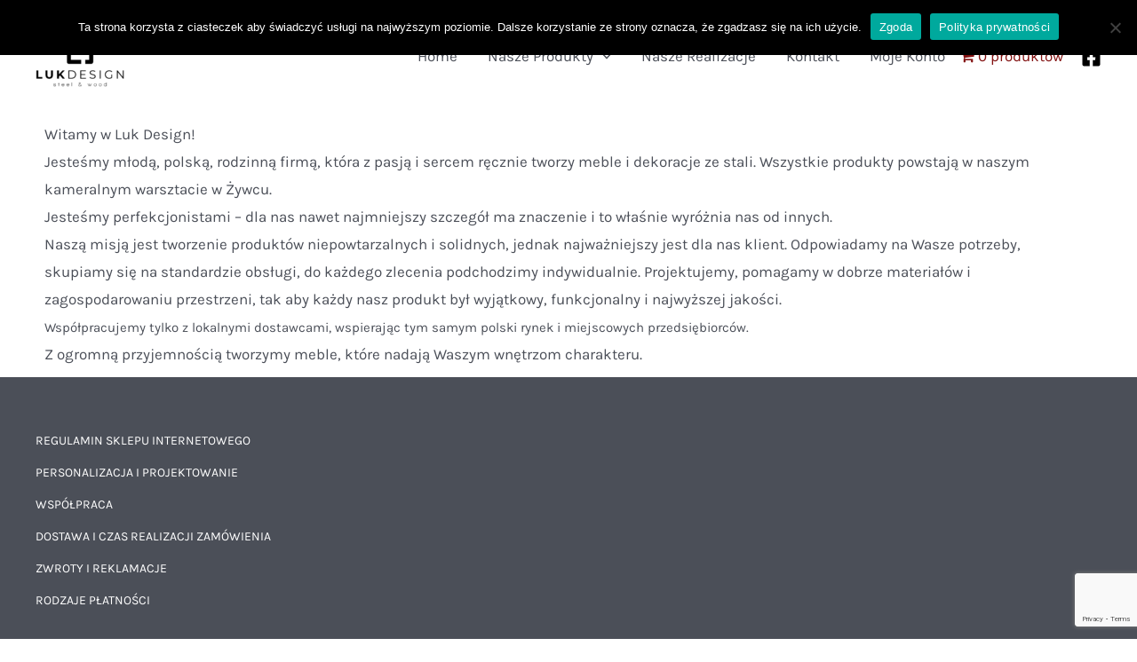

--- FILE ---
content_type: text/html; charset=utf-8
request_url: https://www.google.com/recaptcha/api2/anchor?ar=1&k=6Ld-km0gAAAAAB1AGWoJzvQ_k26wg8mDskqyqpr1&co=aHR0cHM6Ly9sdWtkZXNpZ24ucGw6NDQz&hl=en&v=PoyoqOPhxBO7pBk68S4YbpHZ&size=invisible&anchor-ms=20000&execute-ms=30000&cb=334klgmi6246
body_size: 48623
content:
<!DOCTYPE HTML><html dir="ltr" lang="en"><head><meta http-equiv="Content-Type" content="text/html; charset=UTF-8">
<meta http-equiv="X-UA-Compatible" content="IE=edge">
<title>reCAPTCHA</title>
<style type="text/css">
/* cyrillic-ext */
@font-face {
  font-family: 'Roboto';
  font-style: normal;
  font-weight: 400;
  font-stretch: 100%;
  src: url(//fonts.gstatic.com/s/roboto/v48/KFO7CnqEu92Fr1ME7kSn66aGLdTylUAMa3GUBHMdazTgWw.woff2) format('woff2');
  unicode-range: U+0460-052F, U+1C80-1C8A, U+20B4, U+2DE0-2DFF, U+A640-A69F, U+FE2E-FE2F;
}
/* cyrillic */
@font-face {
  font-family: 'Roboto';
  font-style: normal;
  font-weight: 400;
  font-stretch: 100%;
  src: url(//fonts.gstatic.com/s/roboto/v48/KFO7CnqEu92Fr1ME7kSn66aGLdTylUAMa3iUBHMdazTgWw.woff2) format('woff2');
  unicode-range: U+0301, U+0400-045F, U+0490-0491, U+04B0-04B1, U+2116;
}
/* greek-ext */
@font-face {
  font-family: 'Roboto';
  font-style: normal;
  font-weight: 400;
  font-stretch: 100%;
  src: url(//fonts.gstatic.com/s/roboto/v48/KFO7CnqEu92Fr1ME7kSn66aGLdTylUAMa3CUBHMdazTgWw.woff2) format('woff2');
  unicode-range: U+1F00-1FFF;
}
/* greek */
@font-face {
  font-family: 'Roboto';
  font-style: normal;
  font-weight: 400;
  font-stretch: 100%;
  src: url(//fonts.gstatic.com/s/roboto/v48/KFO7CnqEu92Fr1ME7kSn66aGLdTylUAMa3-UBHMdazTgWw.woff2) format('woff2');
  unicode-range: U+0370-0377, U+037A-037F, U+0384-038A, U+038C, U+038E-03A1, U+03A3-03FF;
}
/* math */
@font-face {
  font-family: 'Roboto';
  font-style: normal;
  font-weight: 400;
  font-stretch: 100%;
  src: url(//fonts.gstatic.com/s/roboto/v48/KFO7CnqEu92Fr1ME7kSn66aGLdTylUAMawCUBHMdazTgWw.woff2) format('woff2');
  unicode-range: U+0302-0303, U+0305, U+0307-0308, U+0310, U+0312, U+0315, U+031A, U+0326-0327, U+032C, U+032F-0330, U+0332-0333, U+0338, U+033A, U+0346, U+034D, U+0391-03A1, U+03A3-03A9, U+03B1-03C9, U+03D1, U+03D5-03D6, U+03F0-03F1, U+03F4-03F5, U+2016-2017, U+2034-2038, U+203C, U+2040, U+2043, U+2047, U+2050, U+2057, U+205F, U+2070-2071, U+2074-208E, U+2090-209C, U+20D0-20DC, U+20E1, U+20E5-20EF, U+2100-2112, U+2114-2115, U+2117-2121, U+2123-214F, U+2190, U+2192, U+2194-21AE, U+21B0-21E5, U+21F1-21F2, U+21F4-2211, U+2213-2214, U+2216-22FF, U+2308-230B, U+2310, U+2319, U+231C-2321, U+2336-237A, U+237C, U+2395, U+239B-23B7, U+23D0, U+23DC-23E1, U+2474-2475, U+25AF, U+25B3, U+25B7, U+25BD, U+25C1, U+25CA, U+25CC, U+25FB, U+266D-266F, U+27C0-27FF, U+2900-2AFF, U+2B0E-2B11, U+2B30-2B4C, U+2BFE, U+3030, U+FF5B, U+FF5D, U+1D400-1D7FF, U+1EE00-1EEFF;
}
/* symbols */
@font-face {
  font-family: 'Roboto';
  font-style: normal;
  font-weight: 400;
  font-stretch: 100%;
  src: url(//fonts.gstatic.com/s/roboto/v48/KFO7CnqEu92Fr1ME7kSn66aGLdTylUAMaxKUBHMdazTgWw.woff2) format('woff2');
  unicode-range: U+0001-000C, U+000E-001F, U+007F-009F, U+20DD-20E0, U+20E2-20E4, U+2150-218F, U+2190, U+2192, U+2194-2199, U+21AF, U+21E6-21F0, U+21F3, U+2218-2219, U+2299, U+22C4-22C6, U+2300-243F, U+2440-244A, U+2460-24FF, U+25A0-27BF, U+2800-28FF, U+2921-2922, U+2981, U+29BF, U+29EB, U+2B00-2BFF, U+4DC0-4DFF, U+FFF9-FFFB, U+10140-1018E, U+10190-1019C, U+101A0, U+101D0-101FD, U+102E0-102FB, U+10E60-10E7E, U+1D2C0-1D2D3, U+1D2E0-1D37F, U+1F000-1F0FF, U+1F100-1F1AD, U+1F1E6-1F1FF, U+1F30D-1F30F, U+1F315, U+1F31C, U+1F31E, U+1F320-1F32C, U+1F336, U+1F378, U+1F37D, U+1F382, U+1F393-1F39F, U+1F3A7-1F3A8, U+1F3AC-1F3AF, U+1F3C2, U+1F3C4-1F3C6, U+1F3CA-1F3CE, U+1F3D4-1F3E0, U+1F3ED, U+1F3F1-1F3F3, U+1F3F5-1F3F7, U+1F408, U+1F415, U+1F41F, U+1F426, U+1F43F, U+1F441-1F442, U+1F444, U+1F446-1F449, U+1F44C-1F44E, U+1F453, U+1F46A, U+1F47D, U+1F4A3, U+1F4B0, U+1F4B3, U+1F4B9, U+1F4BB, U+1F4BF, U+1F4C8-1F4CB, U+1F4D6, U+1F4DA, U+1F4DF, U+1F4E3-1F4E6, U+1F4EA-1F4ED, U+1F4F7, U+1F4F9-1F4FB, U+1F4FD-1F4FE, U+1F503, U+1F507-1F50B, U+1F50D, U+1F512-1F513, U+1F53E-1F54A, U+1F54F-1F5FA, U+1F610, U+1F650-1F67F, U+1F687, U+1F68D, U+1F691, U+1F694, U+1F698, U+1F6AD, U+1F6B2, U+1F6B9-1F6BA, U+1F6BC, U+1F6C6-1F6CF, U+1F6D3-1F6D7, U+1F6E0-1F6EA, U+1F6F0-1F6F3, U+1F6F7-1F6FC, U+1F700-1F7FF, U+1F800-1F80B, U+1F810-1F847, U+1F850-1F859, U+1F860-1F887, U+1F890-1F8AD, U+1F8B0-1F8BB, U+1F8C0-1F8C1, U+1F900-1F90B, U+1F93B, U+1F946, U+1F984, U+1F996, U+1F9E9, U+1FA00-1FA6F, U+1FA70-1FA7C, U+1FA80-1FA89, U+1FA8F-1FAC6, U+1FACE-1FADC, U+1FADF-1FAE9, U+1FAF0-1FAF8, U+1FB00-1FBFF;
}
/* vietnamese */
@font-face {
  font-family: 'Roboto';
  font-style: normal;
  font-weight: 400;
  font-stretch: 100%;
  src: url(//fonts.gstatic.com/s/roboto/v48/KFO7CnqEu92Fr1ME7kSn66aGLdTylUAMa3OUBHMdazTgWw.woff2) format('woff2');
  unicode-range: U+0102-0103, U+0110-0111, U+0128-0129, U+0168-0169, U+01A0-01A1, U+01AF-01B0, U+0300-0301, U+0303-0304, U+0308-0309, U+0323, U+0329, U+1EA0-1EF9, U+20AB;
}
/* latin-ext */
@font-face {
  font-family: 'Roboto';
  font-style: normal;
  font-weight: 400;
  font-stretch: 100%;
  src: url(//fonts.gstatic.com/s/roboto/v48/KFO7CnqEu92Fr1ME7kSn66aGLdTylUAMa3KUBHMdazTgWw.woff2) format('woff2');
  unicode-range: U+0100-02BA, U+02BD-02C5, U+02C7-02CC, U+02CE-02D7, U+02DD-02FF, U+0304, U+0308, U+0329, U+1D00-1DBF, U+1E00-1E9F, U+1EF2-1EFF, U+2020, U+20A0-20AB, U+20AD-20C0, U+2113, U+2C60-2C7F, U+A720-A7FF;
}
/* latin */
@font-face {
  font-family: 'Roboto';
  font-style: normal;
  font-weight: 400;
  font-stretch: 100%;
  src: url(//fonts.gstatic.com/s/roboto/v48/KFO7CnqEu92Fr1ME7kSn66aGLdTylUAMa3yUBHMdazQ.woff2) format('woff2');
  unicode-range: U+0000-00FF, U+0131, U+0152-0153, U+02BB-02BC, U+02C6, U+02DA, U+02DC, U+0304, U+0308, U+0329, U+2000-206F, U+20AC, U+2122, U+2191, U+2193, U+2212, U+2215, U+FEFF, U+FFFD;
}
/* cyrillic-ext */
@font-face {
  font-family: 'Roboto';
  font-style: normal;
  font-weight: 500;
  font-stretch: 100%;
  src: url(//fonts.gstatic.com/s/roboto/v48/KFO7CnqEu92Fr1ME7kSn66aGLdTylUAMa3GUBHMdazTgWw.woff2) format('woff2');
  unicode-range: U+0460-052F, U+1C80-1C8A, U+20B4, U+2DE0-2DFF, U+A640-A69F, U+FE2E-FE2F;
}
/* cyrillic */
@font-face {
  font-family: 'Roboto';
  font-style: normal;
  font-weight: 500;
  font-stretch: 100%;
  src: url(//fonts.gstatic.com/s/roboto/v48/KFO7CnqEu92Fr1ME7kSn66aGLdTylUAMa3iUBHMdazTgWw.woff2) format('woff2');
  unicode-range: U+0301, U+0400-045F, U+0490-0491, U+04B0-04B1, U+2116;
}
/* greek-ext */
@font-face {
  font-family: 'Roboto';
  font-style: normal;
  font-weight: 500;
  font-stretch: 100%;
  src: url(//fonts.gstatic.com/s/roboto/v48/KFO7CnqEu92Fr1ME7kSn66aGLdTylUAMa3CUBHMdazTgWw.woff2) format('woff2');
  unicode-range: U+1F00-1FFF;
}
/* greek */
@font-face {
  font-family: 'Roboto';
  font-style: normal;
  font-weight: 500;
  font-stretch: 100%;
  src: url(//fonts.gstatic.com/s/roboto/v48/KFO7CnqEu92Fr1ME7kSn66aGLdTylUAMa3-UBHMdazTgWw.woff2) format('woff2');
  unicode-range: U+0370-0377, U+037A-037F, U+0384-038A, U+038C, U+038E-03A1, U+03A3-03FF;
}
/* math */
@font-face {
  font-family: 'Roboto';
  font-style: normal;
  font-weight: 500;
  font-stretch: 100%;
  src: url(//fonts.gstatic.com/s/roboto/v48/KFO7CnqEu92Fr1ME7kSn66aGLdTylUAMawCUBHMdazTgWw.woff2) format('woff2');
  unicode-range: U+0302-0303, U+0305, U+0307-0308, U+0310, U+0312, U+0315, U+031A, U+0326-0327, U+032C, U+032F-0330, U+0332-0333, U+0338, U+033A, U+0346, U+034D, U+0391-03A1, U+03A3-03A9, U+03B1-03C9, U+03D1, U+03D5-03D6, U+03F0-03F1, U+03F4-03F5, U+2016-2017, U+2034-2038, U+203C, U+2040, U+2043, U+2047, U+2050, U+2057, U+205F, U+2070-2071, U+2074-208E, U+2090-209C, U+20D0-20DC, U+20E1, U+20E5-20EF, U+2100-2112, U+2114-2115, U+2117-2121, U+2123-214F, U+2190, U+2192, U+2194-21AE, U+21B0-21E5, U+21F1-21F2, U+21F4-2211, U+2213-2214, U+2216-22FF, U+2308-230B, U+2310, U+2319, U+231C-2321, U+2336-237A, U+237C, U+2395, U+239B-23B7, U+23D0, U+23DC-23E1, U+2474-2475, U+25AF, U+25B3, U+25B7, U+25BD, U+25C1, U+25CA, U+25CC, U+25FB, U+266D-266F, U+27C0-27FF, U+2900-2AFF, U+2B0E-2B11, U+2B30-2B4C, U+2BFE, U+3030, U+FF5B, U+FF5D, U+1D400-1D7FF, U+1EE00-1EEFF;
}
/* symbols */
@font-face {
  font-family: 'Roboto';
  font-style: normal;
  font-weight: 500;
  font-stretch: 100%;
  src: url(//fonts.gstatic.com/s/roboto/v48/KFO7CnqEu92Fr1ME7kSn66aGLdTylUAMaxKUBHMdazTgWw.woff2) format('woff2');
  unicode-range: U+0001-000C, U+000E-001F, U+007F-009F, U+20DD-20E0, U+20E2-20E4, U+2150-218F, U+2190, U+2192, U+2194-2199, U+21AF, U+21E6-21F0, U+21F3, U+2218-2219, U+2299, U+22C4-22C6, U+2300-243F, U+2440-244A, U+2460-24FF, U+25A0-27BF, U+2800-28FF, U+2921-2922, U+2981, U+29BF, U+29EB, U+2B00-2BFF, U+4DC0-4DFF, U+FFF9-FFFB, U+10140-1018E, U+10190-1019C, U+101A0, U+101D0-101FD, U+102E0-102FB, U+10E60-10E7E, U+1D2C0-1D2D3, U+1D2E0-1D37F, U+1F000-1F0FF, U+1F100-1F1AD, U+1F1E6-1F1FF, U+1F30D-1F30F, U+1F315, U+1F31C, U+1F31E, U+1F320-1F32C, U+1F336, U+1F378, U+1F37D, U+1F382, U+1F393-1F39F, U+1F3A7-1F3A8, U+1F3AC-1F3AF, U+1F3C2, U+1F3C4-1F3C6, U+1F3CA-1F3CE, U+1F3D4-1F3E0, U+1F3ED, U+1F3F1-1F3F3, U+1F3F5-1F3F7, U+1F408, U+1F415, U+1F41F, U+1F426, U+1F43F, U+1F441-1F442, U+1F444, U+1F446-1F449, U+1F44C-1F44E, U+1F453, U+1F46A, U+1F47D, U+1F4A3, U+1F4B0, U+1F4B3, U+1F4B9, U+1F4BB, U+1F4BF, U+1F4C8-1F4CB, U+1F4D6, U+1F4DA, U+1F4DF, U+1F4E3-1F4E6, U+1F4EA-1F4ED, U+1F4F7, U+1F4F9-1F4FB, U+1F4FD-1F4FE, U+1F503, U+1F507-1F50B, U+1F50D, U+1F512-1F513, U+1F53E-1F54A, U+1F54F-1F5FA, U+1F610, U+1F650-1F67F, U+1F687, U+1F68D, U+1F691, U+1F694, U+1F698, U+1F6AD, U+1F6B2, U+1F6B9-1F6BA, U+1F6BC, U+1F6C6-1F6CF, U+1F6D3-1F6D7, U+1F6E0-1F6EA, U+1F6F0-1F6F3, U+1F6F7-1F6FC, U+1F700-1F7FF, U+1F800-1F80B, U+1F810-1F847, U+1F850-1F859, U+1F860-1F887, U+1F890-1F8AD, U+1F8B0-1F8BB, U+1F8C0-1F8C1, U+1F900-1F90B, U+1F93B, U+1F946, U+1F984, U+1F996, U+1F9E9, U+1FA00-1FA6F, U+1FA70-1FA7C, U+1FA80-1FA89, U+1FA8F-1FAC6, U+1FACE-1FADC, U+1FADF-1FAE9, U+1FAF0-1FAF8, U+1FB00-1FBFF;
}
/* vietnamese */
@font-face {
  font-family: 'Roboto';
  font-style: normal;
  font-weight: 500;
  font-stretch: 100%;
  src: url(//fonts.gstatic.com/s/roboto/v48/KFO7CnqEu92Fr1ME7kSn66aGLdTylUAMa3OUBHMdazTgWw.woff2) format('woff2');
  unicode-range: U+0102-0103, U+0110-0111, U+0128-0129, U+0168-0169, U+01A0-01A1, U+01AF-01B0, U+0300-0301, U+0303-0304, U+0308-0309, U+0323, U+0329, U+1EA0-1EF9, U+20AB;
}
/* latin-ext */
@font-face {
  font-family: 'Roboto';
  font-style: normal;
  font-weight: 500;
  font-stretch: 100%;
  src: url(//fonts.gstatic.com/s/roboto/v48/KFO7CnqEu92Fr1ME7kSn66aGLdTylUAMa3KUBHMdazTgWw.woff2) format('woff2');
  unicode-range: U+0100-02BA, U+02BD-02C5, U+02C7-02CC, U+02CE-02D7, U+02DD-02FF, U+0304, U+0308, U+0329, U+1D00-1DBF, U+1E00-1E9F, U+1EF2-1EFF, U+2020, U+20A0-20AB, U+20AD-20C0, U+2113, U+2C60-2C7F, U+A720-A7FF;
}
/* latin */
@font-face {
  font-family: 'Roboto';
  font-style: normal;
  font-weight: 500;
  font-stretch: 100%;
  src: url(//fonts.gstatic.com/s/roboto/v48/KFO7CnqEu92Fr1ME7kSn66aGLdTylUAMa3yUBHMdazQ.woff2) format('woff2');
  unicode-range: U+0000-00FF, U+0131, U+0152-0153, U+02BB-02BC, U+02C6, U+02DA, U+02DC, U+0304, U+0308, U+0329, U+2000-206F, U+20AC, U+2122, U+2191, U+2193, U+2212, U+2215, U+FEFF, U+FFFD;
}
/* cyrillic-ext */
@font-face {
  font-family: 'Roboto';
  font-style: normal;
  font-weight: 900;
  font-stretch: 100%;
  src: url(//fonts.gstatic.com/s/roboto/v48/KFO7CnqEu92Fr1ME7kSn66aGLdTylUAMa3GUBHMdazTgWw.woff2) format('woff2');
  unicode-range: U+0460-052F, U+1C80-1C8A, U+20B4, U+2DE0-2DFF, U+A640-A69F, U+FE2E-FE2F;
}
/* cyrillic */
@font-face {
  font-family: 'Roboto';
  font-style: normal;
  font-weight: 900;
  font-stretch: 100%;
  src: url(//fonts.gstatic.com/s/roboto/v48/KFO7CnqEu92Fr1ME7kSn66aGLdTylUAMa3iUBHMdazTgWw.woff2) format('woff2');
  unicode-range: U+0301, U+0400-045F, U+0490-0491, U+04B0-04B1, U+2116;
}
/* greek-ext */
@font-face {
  font-family: 'Roboto';
  font-style: normal;
  font-weight: 900;
  font-stretch: 100%;
  src: url(//fonts.gstatic.com/s/roboto/v48/KFO7CnqEu92Fr1ME7kSn66aGLdTylUAMa3CUBHMdazTgWw.woff2) format('woff2');
  unicode-range: U+1F00-1FFF;
}
/* greek */
@font-face {
  font-family: 'Roboto';
  font-style: normal;
  font-weight: 900;
  font-stretch: 100%;
  src: url(//fonts.gstatic.com/s/roboto/v48/KFO7CnqEu92Fr1ME7kSn66aGLdTylUAMa3-UBHMdazTgWw.woff2) format('woff2');
  unicode-range: U+0370-0377, U+037A-037F, U+0384-038A, U+038C, U+038E-03A1, U+03A3-03FF;
}
/* math */
@font-face {
  font-family: 'Roboto';
  font-style: normal;
  font-weight: 900;
  font-stretch: 100%;
  src: url(//fonts.gstatic.com/s/roboto/v48/KFO7CnqEu92Fr1ME7kSn66aGLdTylUAMawCUBHMdazTgWw.woff2) format('woff2');
  unicode-range: U+0302-0303, U+0305, U+0307-0308, U+0310, U+0312, U+0315, U+031A, U+0326-0327, U+032C, U+032F-0330, U+0332-0333, U+0338, U+033A, U+0346, U+034D, U+0391-03A1, U+03A3-03A9, U+03B1-03C9, U+03D1, U+03D5-03D6, U+03F0-03F1, U+03F4-03F5, U+2016-2017, U+2034-2038, U+203C, U+2040, U+2043, U+2047, U+2050, U+2057, U+205F, U+2070-2071, U+2074-208E, U+2090-209C, U+20D0-20DC, U+20E1, U+20E5-20EF, U+2100-2112, U+2114-2115, U+2117-2121, U+2123-214F, U+2190, U+2192, U+2194-21AE, U+21B0-21E5, U+21F1-21F2, U+21F4-2211, U+2213-2214, U+2216-22FF, U+2308-230B, U+2310, U+2319, U+231C-2321, U+2336-237A, U+237C, U+2395, U+239B-23B7, U+23D0, U+23DC-23E1, U+2474-2475, U+25AF, U+25B3, U+25B7, U+25BD, U+25C1, U+25CA, U+25CC, U+25FB, U+266D-266F, U+27C0-27FF, U+2900-2AFF, U+2B0E-2B11, U+2B30-2B4C, U+2BFE, U+3030, U+FF5B, U+FF5D, U+1D400-1D7FF, U+1EE00-1EEFF;
}
/* symbols */
@font-face {
  font-family: 'Roboto';
  font-style: normal;
  font-weight: 900;
  font-stretch: 100%;
  src: url(//fonts.gstatic.com/s/roboto/v48/KFO7CnqEu92Fr1ME7kSn66aGLdTylUAMaxKUBHMdazTgWw.woff2) format('woff2');
  unicode-range: U+0001-000C, U+000E-001F, U+007F-009F, U+20DD-20E0, U+20E2-20E4, U+2150-218F, U+2190, U+2192, U+2194-2199, U+21AF, U+21E6-21F0, U+21F3, U+2218-2219, U+2299, U+22C4-22C6, U+2300-243F, U+2440-244A, U+2460-24FF, U+25A0-27BF, U+2800-28FF, U+2921-2922, U+2981, U+29BF, U+29EB, U+2B00-2BFF, U+4DC0-4DFF, U+FFF9-FFFB, U+10140-1018E, U+10190-1019C, U+101A0, U+101D0-101FD, U+102E0-102FB, U+10E60-10E7E, U+1D2C0-1D2D3, U+1D2E0-1D37F, U+1F000-1F0FF, U+1F100-1F1AD, U+1F1E6-1F1FF, U+1F30D-1F30F, U+1F315, U+1F31C, U+1F31E, U+1F320-1F32C, U+1F336, U+1F378, U+1F37D, U+1F382, U+1F393-1F39F, U+1F3A7-1F3A8, U+1F3AC-1F3AF, U+1F3C2, U+1F3C4-1F3C6, U+1F3CA-1F3CE, U+1F3D4-1F3E0, U+1F3ED, U+1F3F1-1F3F3, U+1F3F5-1F3F7, U+1F408, U+1F415, U+1F41F, U+1F426, U+1F43F, U+1F441-1F442, U+1F444, U+1F446-1F449, U+1F44C-1F44E, U+1F453, U+1F46A, U+1F47D, U+1F4A3, U+1F4B0, U+1F4B3, U+1F4B9, U+1F4BB, U+1F4BF, U+1F4C8-1F4CB, U+1F4D6, U+1F4DA, U+1F4DF, U+1F4E3-1F4E6, U+1F4EA-1F4ED, U+1F4F7, U+1F4F9-1F4FB, U+1F4FD-1F4FE, U+1F503, U+1F507-1F50B, U+1F50D, U+1F512-1F513, U+1F53E-1F54A, U+1F54F-1F5FA, U+1F610, U+1F650-1F67F, U+1F687, U+1F68D, U+1F691, U+1F694, U+1F698, U+1F6AD, U+1F6B2, U+1F6B9-1F6BA, U+1F6BC, U+1F6C6-1F6CF, U+1F6D3-1F6D7, U+1F6E0-1F6EA, U+1F6F0-1F6F3, U+1F6F7-1F6FC, U+1F700-1F7FF, U+1F800-1F80B, U+1F810-1F847, U+1F850-1F859, U+1F860-1F887, U+1F890-1F8AD, U+1F8B0-1F8BB, U+1F8C0-1F8C1, U+1F900-1F90B, U+1F93B, U+1F946, U+1F984, U+1F996, U+1F9E9, U+1FA00-1FA6F, U+1FA70-1FA7C, U+1FA80-1FA89, U+1FA8F-1FAC6, U+1FACE-1FADC, U+1FADF-1FAE9, U+1FAF0-1FAF8, U+1FB00-1FBFF;
}
/* vietnamese */
@font-face {
  font-family: 'Roboto';
  font-style: normal;
  font-weight: 900;
  font-stretch: 100%;
  src: url(//fonts.gstatic.com/s/roboto/v48/KFO7CnqEu92Fr1ME7kSn66aGLdTylUAMa3OUBHMdazTgWw.woff2) format('woff2');
  unicode-range: U+0102-0103, U+0110-0111, U+0128-0129, U+0168-0169, U+01A0-01A1, U+01AF-01B0, U+0300-0301, U+0303-0304, U+0308-0309, U+0323, U+0329, U+1EA0-1EF9, U+20AB;
}
/* latin-ext */
@font-face {
  font-family: 'Roboto';
  font-style: normal;
  font-weight: 900;
  font-stretch: 100%;
  src: url(//fonts.gstatic.com/s/roboto/v48/KFO7CnqEu92Fr1ME7kSn66aGLdTylUAMa3KUBHMdazTgWw.woff2) format('woff2');
  unicode-range: U+0100-02BA, U+02BD-02C5, U+02C7-02CC, U+02CE-02D7, U+02DD-02FF, U+0304, U+0308, U+0329, U+1D00-1DBF, U+1E00-1E9F, U+1EF2-1EFF, U+2020, U+20A0-20AB, U+20AD-20C0, U+2113, U+2C60-2C7F, U+A720-A7FF;
}
/* latin */
@font-face {
  font-family: 'Roboto';
  font-style: normal;
  font-weight: 900;
  font-stretch: 100%;
  src: url(//fonts.gstatic.com/s/roboto/v48/KFO7CnqEu92Fr1ME7kSn66aGLdTylUAMa3yUBHMdazQ.woff2) format('woff2');
  unicode-range: U+0000-00FF, U+0131, U+0152-0153, U+02BB-02BC, U+02C6, U+02DA, U+02DC, U+0304, U+0308, U+0329, U+2000-206F, U+20AC, U+2122, U+2191, U+2193, U+2212, U+2215, U+FEFF, U+FFFD;
}

</style>
<link rel="stylesheet" type="text/css" href="https://www.gstatic.com/recaptcha/releases/PoyoqOPhxBO7pBk68S4YbpHZ/styles__ltr.css">
<script nonce="5kRImw78uS42KHUpQs1ZMQ" type="text/javascript">window['__recaptcha_api'] = 'https://www.google.com/recaptcha/api2/';</script>
<script type="text/javascript" src="https://www.gstatic.com/recaptcha/releases/PoyoqOPhxBO7pBk68S4YbpHZ/recaptcha__en.js" nonce="5kRImw78uS42KHUpQs1ZMQ">
      
    </script></head>
<body><div id="rc-anchor-alert" class="rc-anchor-alert"></div>
<input type="hidden" id="recaptcha-token" value="[base64]">
<script type="text/javascript" nonce="5kRImw78uS42KHUpQs1ZMQ">
      recaptcha.anchor.Main.init("[\x22ainput\x22,[\x22bgdata\x22,\x22\x22,\[base64]/[base64]/[base64]/ZyhXLGgpOnEoW04sMjEsbF0sVywwKSxoKSxmYWxzZSxmYWxzZSl9Y2F0Y2goayl7RygzNTgsVyk/[base64]/[base64]/[base64]/[base64]/[base64]/[base64]/[base64]/bmV3IEJbT10oRFswXSk6dz09Mj9uZXcgQltPXShEWzBdLERbMV0pOnc9PTM/bmV3IEJbT10oRFswXSxEWzFdLERbMl0pOnc9PTQ/[base64]/[base64]/[base64]/[base64]/[base64]\\u003d\x22,\[base64]\\u003d\x22,\[base64]/[base64]/[base64]/CjxdYwqNRE8KId8KEwp/CqF3Ci8O2ecKYwq9aQw3DvcOYw6hYw7UEw67Cp8OVU8K5SwFPTMKQw6nCpMOzwqMmasOZw5TChcK3SmJHdcK+w4cLwqAtZMOfw4oMw7QOQcOEw7kDwpNvBcOVwr8/[base64]/CuGBww6jDvR5+w6rDigoqbCIpAk/CtsKEAildbsKEWxoewoVyLzIpTHlhH0ASw7fDlsKowq7DtXzDgQRzwrYGw5bCu1HCnMOFw7o+Oj4MKcOzw5XDnFpgw43Cq8KIeGvDmsO3OMKywrcGwrjDiHoOQjU2K0/CrVx0LsO5wpMpw4hMwpxmwo/CmMObw4hSfE0aOMKgw5JBT8KuYcOPAhjDpkskw6nChVfDtcK1SmHDm8O3wp7CpnkFworCicKkQcOiwq3DsHQYJDbCu8OSw4/ClcKPFRZ/ZhIdQ8KGw6/ChMKOw4fCtw/DlDrDgsK3w6nDmVhFacKIa8OAfl9pXcOQwqc8w4UVfH/DpsOrVhB/BsKaw6PCujZvw4tbPGViSGvCik7CpcKJw63DmcOMMAfDsMKaw47ClcKWbAJKA2zCmcOuNnrCggs1wokDw5JjPF/Dg8Oqw7x9ImtJKMKCw7gfDcKSw45WG1BXOzbDs1MicMOqwqhQwpLCgWXCrcO2wrdLZ8KKR1xTA14SwpXCuMKPSMKow5fDnDN+Y1XCrHorwoBow5/CpUEebkhxwofCiw0kWUQnAcKgFcOSw5Y4w4vDgVrDpntgw7/Dqx4Fw6XDnwkxMsOUwr1cw4TDk8OMw6rCssKgHsOYw63DtVovw5FMw6B9UMK8NsKGwoFpeMO7wrIPwqI3fsOgw70KOzfDuMO+wp8+w6wiH8KOH8OWwqvCosOucSVLRAnCjy7CjATDtcK/eMONwp7CgcOvXhE/JEHCjygjIQNTLMK1w5Quw6kRcU9GEMOAwqtnXsK5wr9LW8Oow7x/w7fDiQ/CvRx3FcKvw5HCn8Olw57DtsO6wr7DosKAw5jDn8Kqw4lEw65FD8OSQsK7w4kDw4zCkx9bD3QKb8OYMj0yScKKPQbDhR9gEnt0wofCucOOwrrCtcKDSsOqYcKOUX9Yw4dSw6/CmwI4acOZSkPDmy/Dn8K/OWjCo8K7L8ORejxHLcOPfcORPGHDri58wpM8wo8jYMOhw4fCh8ODwonCqcOJw5oxwrVqwobCpmHClcOnwqXCjRjCnMKywpcSJMKWFzDCl8OCLcKwKcKkwq3Cp3TChMK3aMKyK3wvw4nDjcKgw7YAIsOKw4PCoU/DoMOVDsK9w4cvw5bCusOcw7/[base64]/ZsKwYUHCqRLDu8OaEgHConnDs8KvXcKbOXUERGBlDVvCpMKPw50GwrtcFStdw5XCqsK4w6zDq8KJw7PCggsjD8OyEyzDtjNtw6TCtMOASsOuwpnDqSLDnsKnwpJUJ8KZwrjDqcOKRyg+esKiw5nCkEFXWxNiw7rDnMKww6YyRx/CmsKdw4TDgsKZwoXCihUGw51bw5zDtjrDicOLU1pwIkI7w6tobsKZw61YRjbDs8KYwo/DuEAFNMKIHsKtw5AIw4U0JcK/GWTDhgYsU8Olw7xlwrkraWxgwrAyYX/CvRrDocKww6N7DMKXfG/DtcOMw6bCmT3Cm8Obw7TCh8OdacORIhDCqsKPwrzCqEEfI0fCpWjCghvDhsKgMnVLX8KxEsOnLlYEES02w5ZKaSnCpzV3C19MIcOocQ7Cu8OgwqPDrAQZNsOTaTjCiRTDg8K9AXFRwoJJG3nCqH4fwqjCjxLDiMOTQg/ClsKew4IkBcKsDsKjPTHClmJSw5nDoTvDuMOmw5PDicKnPXRdwrV7w4sfDMK3JsO6wqTCgmt6w73DswFNw7XDsX/CjH8OwrsBZcOxS8KdwqIhHjrDmChFA8KYBnHDnMKTw5VawqFBw7B8woPDjMKWw4bCnFrDnXp4AsODfGdMfkfDumBQw7zCqDbCqMO2MzILw7gbLWBew7/ChsK1KxXDjxYkX8Oqd8K8DMKWNcOkwrNqw6bDsydLZTTDmXvDsVrCt2VXX8Khw5xBKsOOFEQiwr3DjMKXGmNrX8OYCsKDwqHDrAPCmgcjFntmwpHCuRfDuWDDoXN2IzVow6XCpWPDhMO2w7MXw7BTXHd0w5cmV2AvbcOxwoxkw6khw4gGwp/CucKWwovDmj7Dkn7DtMOMSBxTflnDhcOwwovCvhPDphdQJ3XCjsOGGsOpw7RvHcKYw5PDqcOnKMOqQ8KEwrs0wpwfw79gwpDCrFPCm1cWE8OVw7F2w5Q9dU59wq4JwofDicKQw6XDvEFEaMOfw5/Cv3AQwqfDg8OtCMOICFjDujTCiTXDtcKSSB/Cp8OrTMOawp9NT1BqWiLDi8OdWBLDqF8ADh5yDkzCp0LDrcKPO8OuP8KWb2LDsBjCgSLDsHtJwrwLacOvQ8O9wp7Cu2U3EFrCj8KtNCt8wqxewoU+wrEcQy0IwpB8NnrCuyrCr2NOwpjCpcK/wp9Hw77CssOHZHMRSsKfbsOnwrJsV8OAwoBbBXc9w6LCnHIlRcOdQMOnOMOVwpoXfMKsw5vChiYCEzAAQcOZWMKWw6dQHknDtko6AsOLwobDoFDDuzpbwoXDtQrCsMKIw7HDiDIsXF53J8Ofw6U9K8KQw6jDn8KlwobDnD95w4t/XFZxPcOnw5LCqFcZYsK+wpjCqFh9EULCljYsaMOSI8KJFD/DqsOiTcK+wqo+wrjCizPCjyp+PkFhFGbDjMOsShLDlcOjHMOMG3lAaMKbw7xcHcKNwq1uwqfChkfCicKGTGTCkAbDknvDmsO1w7tbccOUwqrDucOZJcOGw5TDm8OUw7Rnwo7DuMOyCzcpw4zDs3ccQCXCm8OENsKiKFooSMKQSsK6F1shw50XNBTCqD/[base64]/DusOgwrTCoMOYwoHDkGPDkcKtw64BJzzCnG/DocK3aMKVw7HDiHhlw4bDhS4HwprDulPDsikfX8OFwq4rw7Bbw7/CicOzw7LCmXN9VwzDh8OMTklEVsK/w4kCTGnDj8KRw6PCnwtDwrZuWUBAwq8+w6bDusK9wp8/wqLCucOFwop3woAiw6RtF2HDk0l6YTUew6l+ByxrPMKew6TDoiBaNygxwqHDrsK5BTk0AGAPwr/DtcKgw7DDtMOcwpAjwqHDv8KYwrgLS8K8woPCucKAw7PDlg1kw5rCtcOdMsK+FsOHwofDgcKPKMK1enZaTjLDkEcnw6R1w5vDmEPCvWjCv8Oyw6XCvw/Dp8OcHyfDrC4fwqg5LsKRL3DDpQHDt1tHRMO/FgHDsxp2w5fDliJPw7PDvCrCpHM2wpoFfgd7woQbwr0nXS7Dq1xWe8OGw6EAwrLDpsOyO8OyfMORw7nDlcODfFdrw6bDqMKpw4x0w7rCrnPCnMKrwo1EwpZfw5rDjsOMw78WXB/CgAR9wqMFw5zDnMO2wp9NFFlEw5dvw5/[base64]/[base64]/[base64]/[base64]/Cvy7DtWl4w4/[base64]/DjFrDvMKeFMORw5nCpMKgwrpuXgkPw6ZeXxvDoMOSw5NFDSfDuBfCmMKvwq9ORxMnw4DCvh0KwrEhHwPDqcOnw6LClE1hw6JTwp/[base64]/[base64]/[base64]/CosKCEwrChmQbcHDDkMOZwpTDssOPwpshwq7CnsOYwqRYwrpuwrMsw43CkjMUw68Zwrk0w50VTMKYcMKzSMK/[base64]/[base64]/Ct8KyV8KBYEnChMOLw53DnsKyc8OTw7/ChsK8w50HwppmwrVzwprCjMOWw5Q6wo7DtsKBw7DCuSpYPcObecO6YULDnWsEw5HCi1IQw4XDsgNFwp8+w4bCvxXDpXwEOMKUwrBmJ8O4GMKfGcKKwqo0w5jCmzzCmsOsDGQ9CyvDoUnCiR11wrZQWcOsFkwhasO4wr/CuDlHwr9pwr/ClQJNw7rDlmsVZQbCucOWwpgjccOzw6jCvsOrw61/KFPDqEc1P08aG8OSJHZ8VWbDscOkF2Bna0low5vDp8Obw5/CocO5WGUOLMKswr05wpQ1w5zDicKuGxjDp1teW8OeeBTClMKAPDLDuMOUOsOsw6sPw4HDtkvCgXTClRTDkWbCt3vCocKCLBpRw69OwrIuNMK0U8KAAiVHGhHCpD/DlkjDr3XDpzbDpcKqwpFZwr7CoMK3T2PDpTrCpcOEIjDCpnXDtcKyw6wOLsKAAmE4w5rCqjjDr0nCvcKPZ8O6wrXDkSQFTF/CuizDiVLCnS1KWC3CnMOiw4UvwpfCv8KTTTnChxdmcFLDsMKawrrDgmzCp8KGBwHDksKRX34SwpYRw7rDpsOLTUHCosO1aTAOQMK/[base64]/Do8OhHld+NcOGwqLDrMKYw5zDnUzClsODLA/[base64]/DssKfJsO/DGbDmD3CjsOGw4TCrTZEf8O6wqdNFF5MW03CnGQdUMOmwr9Aw4FYPGjCkz/CtDNhw4pDw5nDk8KQwprDm8OzCBpxwqwcQMK2bFk7KFjDlThnXVVVwrggOnRPexNmf0gVAmpHwqgHG0HDsMO7UMORw6TDkyDDrMKnP8KifCxhwoDCjsOAHyYPwqZvX8Kaw7TCsSjDl8KWbSfCicKIw47Dv8O9w4YmwpHChsOEW2Efw5vCnXnCmhzCumgKTDErTQ1rwr/[base64]/[base64]/DjsKXaEMYw6jCsjM8w7zCtlgIexzCrsOTw4AlwoTDk8OQwpolwr47I8ORwpzCum3CgsK4wobCgMO1w79nwp0CQRHDnhd7wqxww4pLKVnCmiIbBcOobDoeUznDtcK7wrvCtlXDqMOVw7F4P8KuLsKMwoUSw7/DqsKuc8Kvw4M/w4sCwol/L0nDnjsZwrI0w5xswrrDvMOCPsOpwoTDiTYow486RMO6Y1XCmwt1w6UrBVpkw4jDtwdSR8O4ScOWfMO0UcKtbGbCijbDh8OMO8KhIizDtHzChsK8CcKhwqR2dcOaDsKVw5nCh8OuwptPZcOTwpTDjiLCg8O9wqDDmcOzZmsRKCTDvxfDvTQnD8KWFC/DicKtw60zHgVHwrvDusKuXR7Cu2ZBw4nChAtgXsOub8Oaw6Bbwo9LaCMXwoXCjiHChcK9JEwQWDUQIm3CiMOISR7DtQDCnEkWQsOyw5jCjcKXXAN7wrMRwqfCpDckIk/[base64]/EcKfbcKhQcOIwofCtVE3wrw7wrPDu3jCpcORCsO0wrTDtMOpw4YQwr8BwpgDNWrCt8KSEcOdIsO3cyPDiEHDgcOMw5bDqWJMwowEw5bDj8OYwoRAwrXCtMK+U8KHZcKBBsOYE2vDmgBhw5fDvjh/RzvDpsOwAz0AJcKecMKEw5dDe2jDq8KALcO0SBfDqgbCj8KXw6XDo0Ngwronw4BBw5jDpwjChsK0NSsOw7Y3wpnDk8KmwojCjsObwrBvwqbDtcKzw5bDkcKOwprDpAPCoyJNAxwLwrLDkcOjw58DQnhDWCDDrgg2HsK/w7YSw5rDpMKGw4nDu8OSw6cCwpgnXsKmw5IIwpgYOMOywpLDmWDCqcOxworDisKaFsOWa8OJwqsaAsOFBcKTcnjCjMK/[base64]/CpsOSw7nDt8K/JWJLKF13NDrCsMO7w73Cn8KqwqfDhMObX8KUTTlzX0oawpcDdcOvcT/DrcKvw5obw53Cp05CwrbCqcK2w4rCog7DucOew4DDgsObwodIwrVCN8Kkwp7DisOmPsOhNMOyw6/CvcOmPAnCqDTCq0zCv8OJwrtYCkJjH8OCwooOA8K/wprDo8OARhLDtcOOecOLwq7DssKbEcKCcxZfbgrDmcOBecKJXVJJw7/CjxwjHcOYSwNAwonCmsOJD1DDnMK7w5hhZMKLdMOjw5URw7w7PsOnw5cybyV4Y15QbmHDkMOzJsKPaW3Ds8KsNcKyd30aw4DCtcOZRMOUVwzDssKcwoA/DsKJw7t9w5s6DzljPcOnD0LCgwXCnsOAKcOuEyjCs8Ocw7ZkwowZwrLDssKEwpPDhHIsw6EHwoUGL8KGKMOHfzQmYcKAw6DCgwBbdWDDrcO6amtfIsK1DS8wwrVfdEXDnsKMCsKLcA/[base64]/[base64]/DkMKXw5LCmzgaw4bDr8KVOhvDsHjDjcKXw65Cw78LMsKnw6t+I8OTejDCiMK+ASzCsHDDnBBIcsOcb0nDlQ/CrjvClE3CuHjCjXwSTcKREcK/woLDnMO0wpDDghnDnRXCoUDCnsOhw4ceAT7DkTjDhjfCkcKJPsOUwrtgwogTf8OAajRfw7kcfldRwpXCqMORK8KqWyfDi2rChcONwoPDlwpKwpzDlV7Dv0MlOCXDh2UIZxzCssOKUMOVw5o4w7Ixw4YpRh1eCGvCocK2w4/Ci3l7w5jDsznDhTnDhMK4w5UwFmEIfMK5w5jDk8Khe8OwwpRgwogNw4hxD8Kzwo1Nw7I2wrx3L8OlFB13fsKyw6pvwr/DscO6wpMow67DoBTDsRbCmMO1X0xDMcK9Z8KVPEgxw5dMwoMVw7prwrEIwo7CrjHDi8OVI8OKw7NDw4rCssK7LsKkw4jDqSMmYDXDgQ/[base64]/DvsOLL8Orb8KdAsOoX8KKXifDhjDCuyHDmHPCjMO5NE/DkUzDusO+w5QOwpTCihRawo/Cs8KEd8OUPVQNCg4vw4ZYEMKwwrfDlCZWBcK2w4MIw5J5TkHCpWIcKW4gNg3ChkN/egLDkxfDjXoSwpzDizJ+wovCgcKQayZuwrHCu8KLw4NtwrdjwqpMSsKkwoDCiBPCmUDCuiEew4/Dqz7ClMK6w5g3w7psRMOhw63Ct8Ojwpgww54Hw7/CgybCtjFcXRbCkcORw4TCo8KlMsOKw4fDm2DDm8OSTsKbBFMKw4XCjcO0Y1AhQ8KeXDk0wp4MwoQ/wrg5WsKnE33CicKFw5YXRMKDOypiw404wp7CrT9TesOGIWHCg8KjBHTCscOPGBl8wrNkw6ceW8KZw4XCvcOlDMO2dw8nw6LDmcO5w5FRNsKswro/w4PDsgZSRMOlWQfDosOPQyjDomjDtljCgMKTwrnCtMOuFgTCncKoPU0+w4gRNxoow5obcHXDnkTDrCMfPsOWWsKpw6HDn0vCqsOjw5PDlmvDg1rDmmPCkcKXw75vw6QQI0USI8KTw5fCkCXCucOywp7CqD1wKUpFUB/DhU5ew7PCqHd7wr9IOnnCo8K3w6PDk8O+ZFPCnSfCv8KjEcO0A0UrwpnDqcOUwpvCj0A+R8OWG8OBwpbCoHTDvjPDim/ChR7CnhVkSsKVEFhAFSMcwrRAVcO8w6kXS8KCSzMUaCjDrjnCkcKaAQnCsBY9IMK0N0HDg8ObDUrDu8OKacOvAAYGw4/DncO+XRfCl8OvNWXDtks3wrtwwrwpwrQmwp0jwr0OSVLDo1nDiMOMWic3GDDCgcKzwqo2KQDCgMOLb1nCvxbDm8KMDsK+I8KqH8OYw6hOwpbDomfCihnDjxkkw4TCjsK6XRlAw7ZYX8Onc8Okw713LsOMOHBLTnYZwogxDTjCjCTCnsOzdFDDvsOOwp/DgsKkBD0QwobCkcOUw5TDqlvCjS01SgFAIcKyH8ORP8OHe8Kaw54xwpvClcOpIMKgJwXDn2tewrsVacOpwrHCo8Kuw5IMwplWQ0PCu0DDnyzDv2TDgglTwo1UCD0KbWNYw7JIesKEwqPCt3DDosOlU3/[base64]/w7/[base64]/[base64]/wrvDr8O8wpTCm8K0D8K/d8OEWx0CwqQgw6JzM3HCg2/CvELChMK6w6lfX8KtCl47w5IqK8OKQxc+w5bDmsKLwrzChcOPw5tSc8K6wozDtSvCk8KMcMOkbC/CocOJLAnCscKvwrp/w4jCjcKMwq8pKmPCocOZY2Iww5rDglFyw4DDtENoNXp5w5NLwrgXNsOUHirDmm/Dg8Kkwo/ClhIWw4nDn8KtwpvCusOZdMKia0rCssOJwrjClcOswoVvw6LCqA06WXd1w6TCvsK0CBcaNcO6w7waeRrCtcOTNx3CmhlpwpcJwqVew5pRJgEaw6HDiMKeER/[base64]/[base64]/wrvCksONwptwcnA+FCEBXFMCZcOYwq/ChyrDg0kdwo9kw4rDkcKyw78Ew6XCtsKOdS0Uw4sJY8KpfizDtMODPcKtIxFRw7fDhy7DgcK/CUUKHcKMworDhhsDwqLDksOXw7t6w57CoC55H8KeWMOnOzHDr8KoeRNHw5kWZsOuX0bDtCZvwpI/wqQbwqR0YSLCmhjCgyzDqwnDvEnDpcOOAQksdn8Sw7/DqkAaw6fCgcOhw5I4wq/DgcOFVGoCw5xuwpR2OsKFeXLDlWTCqcKaO3oRQlTDisOkdQjCjygbw796wrkCJjcZBkjCgsK6Vn/Cu8Kdc8KVMcKmw7UXc8OdWUQAwpLDjS/CiV8Lw4U0Fg5iw7Q2wqTDk27DlztnLBZ9wqDDr8OQw5wfwoNlOcKewr58wqLCk8K3wqjDqBrDkcOVw7DCt00ILxLCs8OAw5lYfMOtw4JMw5bCvwx4w5FSUXltMsOtwpl+wqLCnMKUw7ZOf8OWJ8O/[base64]/CrlIqwo3DuVrCu8KWasKTw5rDrsKwwqDDgEoUwoJSwpPCsMKtGMKHwq/CtwMyFj5sRsKowpMSTjU1w5xbc8K3w6DCvsOvAjbDksOdQMKTXcKGAW4gwpTDtsKJRHDCh8KvI0LCkMKeccKUwoQOTRfCoMKfwqbDvcOfRsKxw48Ew7pmAgUyGUdXw4DCgMORZXJJGMOSw7rDiMOxwrp9wpbCoVYyGMOrw5o+IEfCkMKRw4TDrU3DlD/DksK+wqRZcw1Xw7BFw7XCjMOkwop+wrTDinsgwqvCg8OQeW93woxZw7oCw7gjwo0EAsOUw75LcG8/BGjCsRIVHFUMwpXCjmdaBF/ChTTCusKnHsOCXFLCo0ouMsKPwp3Ckz9Uw5/Cly7CrMOCCMKkPlAYRsKCwpJFwqEQSMOWAMK1GzfCqcKpZ2gzw4PCqGJVb8Oaw53CrcOow6PDgMKHw7VTw54ywr58w6duw5TChVpqwrdqMgTDr8KAesOqwrJ0w5TDtgt/w7pdw7/Dn1rDrCHCmsKDwo1SL8OkIcKJATLCtsKIe8KLw6dDw6rCnj1IwrwlBmnDihJQw44sBBpfZXnCq8KXwo7DtMOTRgBywrDCjEMdZMOyLhN1w6dawo/ClVzClR/DqwbCksOMwowHw4lyw6LCvsOpXMKLcjLDocO7w7QrwpJgw4F5w51fw6IKwpZpw6ADCgFSw7cEWHIMfmjCn101w4DDjMKRw4nCtMKlZ8O4GcOxw7REwqZmcmvCjxgeM2giw5bDvQ0Vw73Dl8Kww6kNVzl4wpPClMKnQFvDmcKeG8KXLibCqEMTJXTDocKsaU1QUsKsPk/CtMKlbsKrWRHCtk4zw4/Dm8OPH8OJwrfClQPDr8KIDHLDk09Bw6cjwpB4wqgFQMOcDU0rYTgZw70nKDLCqcKZT8OHw6TDscKPwp0SOQzDikrDgwl7WiXDr8OAKsKGwrgyFMKSaMKQScKyw4cFbws+WjnCl8K1w5s1wrHCn8K/wo4Bw7p9w5hvHMKuw4EcRsK8w5NgKDLDuBFNDHLCm1jCiiIIw67ClijDpMK/w7jCuCU6Y8K3UEY3bcOycMK5wrnDgMOQwpELw6zCrcK2XW/DpxBgwpLDhC1yIMKYw4V9wqfCtibChUF8byUfw5zDm8Ocw7dWwrgCw7nDm8KzBgbDlsKhwpwdwrkyMsOTZ1HCvsOhw73Dt8OTwp7DqT8Vw7/Dk0YcwpgWByzCosOhNB5jWSVmGsOGT8OfL2l+HMKzw4bDunRawq8+AmfDqmR6w47Co3rCn8KkcBtdw53CnGJ0wpHCuQMBTUbDnTLCrBHCrsOJwoTDl8OIfHrCl1zDk8O8EiZuw7bCpSxvwqU0FcKza8OyGTRqwpkeIcKxATc/wrd9w57Dm8O0RsO2TQDCvgnDiELDrWrDlMOXw6vDvsOAwqBiHsKEDShcRHQIBVnCoU/[base64]/CrcKhw5PDsXEyEsOfw5oCw5fCt8K4wpcWw79XbHUiQMOWw5FNw6IceyzDsV7DmcOAHA/DpsO0wp3CsjjDvA5aIDcHGlnCh27CssO1ey5LwpLDh8KiCicsHMOeAHoiwqldw71fO8O7w5jCvTQFwqw4a3/DoDPDt8O/w54XJcOvRsOYwpE1ewrDosKhwobDksK3w4LCl8KuWRbCv8KZPcKFwpYCdHdMPBbCosKmw6rDhMKvwoLDiA1dK1FwTybCs8KUVcOoesK6w5TDisOCwoxLWsKBW8KAw43CmcKWwrTDgXlPEcKTSTBBGMOsw7NDR8OAC8K/[base64]/Csl3DpxrDusK+HhFFwqXDjnXDqcOHwqTDk8K6FwUqKMOfw5DCpH/Dp8KDcz1ow48CwpzDq0PDmy5aJ8Olw4/CqcOnAGXDnsKhQjnDm8OCTiTDusOASUrCuno0K8OudcO5woXDiMKkwrrCqHHDu8Kcwpxfd8OQwqVSwrPCulXCsCXDg8K+FyrCngHChsORCFXDosOcw6/[base64]/RMKnw4bDkcKiZ8Okw45jw7oIwpzCklhJw4RTATx0U2N0McOEFsOwwoVjwqvDgcO1wqF3LcKcwrlNK8O3wpQnDxAMwpBCwqLCpMK/[base64]/DusKSGjHDhMKRw7bDpXXClMKPw4QTDsKUw5BcfwnDnMKswrTDjhTClCrDlsOoAELCgsOCAH/Do8Khw7thwrXChg12wp/Cq1LDlGrDg8O2w5LClXNmw4fDtMKbwrXDsmzCp8Ovw43CksOWa8KwPxJRNMKbWURxIEM/w6xUw67Djz3Cu1LDmMKMFSbCozbCnMOZBcK7w4/[base64]/w4XDryI+w4nCocOBwojCiMO4w4EQLW40QMOlQMOvw47Cu8OWVh3DgMKCwp0kecKZw4hAw7o4wo7CvcKMAcOrFE1vK8KNVyHCucKkAFkrwqARwq5JUsOvQcOUbjoVwqQWwrnCucODO3LDqcOswqPDu0h+XsO+YWBCJ8OWF2fCk8O+e8KLPsKyJ1/DnCvCscKlbl4kFBlVwqkEQgZFw4/CkC/Clz/DgwnCvwlETcOeWVQhw4ZWwqnCs8Otw5DDnsKhFBkKw5vCozNSw7FVQBUGC2TCqQDDiXXCucORw7IgwpzDvMKAw7RmAk8UecOmw7LCsSrDnE7ChsO3ZcKtwo7CjXDCm8K+PMKIw4wPMR0hXcOGw6VNG0/DtMOiKcKvw4/DuGYddj/CiBcYwqYAw5DDkxDDgxgnwqLDucKSw6M1wonCpUY3JcORdW8VwrlUHsKydhnDg8KQOSfCpm5gwrQ5TsKvOcK3wphMb8KoaArDv1p/wrIBwp9KdB8Rd8K1SMODwrJDdMOZYcObfgYzwozDvkHDhcKNwp1mFEk5YikDw6jDvMO2w6nCosK3X2LDn34wfMKVw5QtccOGw7TDuyoKw7jCqMKuGSZlwoczecOWBMKiwrZVAEzDmEZgasOuJCDCnMK3QsKtY1nDuF/DisOtPS84w7xHwr/Ct3TDm1LCsBrCo8O5wrbCpsKAGsOVw55AKcOXwpEOwp1gEMOcVS7DiBkpwrzCvcKFw6XDmk3Cu3rCqBZdFMOgScKOKTfCl8Ozw4hlw6R5RjPCnn7CgMKQwrPCtMKUwqrCv8KVw7TDmCnDgmMlAxHCkhRqw4fDrMO/[base64]/[base64]/H8OPwoFfwr3ClGrCv23CuMO4JCvDg8OPXcKew6TDpFhFHVvCnMO8cljChlZsw6DDs8KvdmTDmsOCw5wzwqkaOsKTAcKBQl/CtlrCmz01w7tfX3TCp8KMwo/CnsOtw47DnsOXw4cOwpVEwpjCnsKXw4PCh8OtwrElw4TClzvCiWp0w7vDn8KBw5DDr8Ocwq/DmcKfCUDDlsKZVEsuAsKuKMKEKQnCo8KHw50Rw5LCp8Oiwo7Dli9zY8KhP8KfwovCg8KjAxfCnTt8w7DDusKgwojCkcKUwq8Nw4wBwqbDsMOBw6/Dg8KnIMKvTBTDl8KEKcKuFlnCncKcFlvCssOvHW7CgsKJWMOjTMOpwrIZw7g6woZxwo/DjRzCtsOpcsKTw53DtDXDgix6JwnCqFE8XF/[base64]/Cs1xvZREcVMKiBSTCksOaW8OBwpNLa8Otw44lw6/CicOuw6YCw5NPw7AZZcOFw4gXK1jDvntawoQaw4jCncOUHTQ0XsOlEjzDk1zClB0gIW0AwrhbwrjChBrDhBbDlUZdwo3CuH/Dt31GwrELwofDiRrCicKqwrMxJG5GbcKyw7zDucKVw7TDlsKFwr3CoD54KcOgw6Ajw4XDp8KockB0w7PCkmweZMKywqHDp8OGIMOawp8zJcOwC8KqaXBOw4sGG8O1w5TDrjnDvsOOQCMWbjs5wq/CnhEJwqfDihlad8K0wq5ibsOww4HDrnnCkcOEwqfDnlJ9JAbDiMK5E33Dm2x/DWjDm8OfwqfDpsK2wqXCiDnDgcKDNDLDocKiwr5PwrbDvl5hwphdPcO1I8KlwpDDuMO/YEN7wqjDgTIhWARQW8KEw6wcZcO4wr3Cp1HCnDBYd8KXKC/CvsOxwrbDicK/wrjDlxtUYCYJQjlhNcK7w7dpc3/[base64]/CgzvDtiPDrcOHX8OrbsOCWsOwwqw0FMOtw7zCvsOwQHTCiS85w7fClV84wpR3w7PDvsKTwrcXcsOjw4DDuxHDuCTDuMORN0VZJMKqw4zCpMOFDzByw5zDksKuwphjEsO5w6jDu05dw7PDgCwRwrnDiDIZwr1PQcK3wrImwphaWMO+O1vCpS9gVMKawoHCr8O/w7XClsOjw5ZhUTfCkcORwrnChipKfcO6w41jT8O3w5NFVsKEwobDmg4/w7phwpLDij5Ga8OqwpfDhsOQFsK9wobDvMK1dsOWwrDClyxQV3YvYSbDocOXw6ZlCsOWJDF2w7LDlErDvBbDuXEhS8KVw48BcMOvwpQ/[base64]/wqnDqMK4dFPDvnjCrjJAIk/CncOBwroqaw5Vw5LCnwNfwq/[base64]/[base64]/DjnLComoXwpI1T8ODw51Dw5/[base64]/DkcOaYsOJMsK4wq9ORjY1wpPCsQMJSsOQwqPCvjlHW8K+wq9xwrM/[base64]/ClhlkFcK1G3fDjh4qw69sw4BhwqnDpH81wqhBwqnDiMKrw75cwp/DgcK0DDtSAcKxT8OpM8Kiwr7DgnnClybDgiE+wpHCgnfDgkExb8KUw5jCk8Kuw6TChcO7w6bCr8O/RsKqwofDr2rDgRrDscOUTMKCc8KkKBQvw5bDgG/[base64]/[base64]/ClzY4YQjCucK6AcK2FMO6w77CjhvDhEt3w7/[base64]/DkMKgwoFmTnJVTcKuZcKiw544GMOFY8OPIsOQwpLDr3bCrC/[base64]/PMOUw7fCmMKPwoB2wqLDi8K7w6TCtcOyDRMbwo5TwqIqBgwGw4gYPMOfEsOQwphwwrlHwrfClsKgwqw4NsK6wq/[base64]/DigttwqPDuDbDtcO5AQJZwoFFDWZrw47Cl2nDvcKbO8KdeC4oZsO/[base64]/[base64]/Com5DFmHDvsOOJMOVwpB8wqMQbMOCw7/[base64]/QVTDkCk5AXnCu8KuekTDqQrDim7ClFQBw6VhdBHCnsOnW8KFw4fCm8Kowp/Co24lbsKGGjjDs8KVw67ClWvCqi7CkcOwQ8OjUMKPw5hFwr3CkDF5BXpXw494wrRAB3ZYUwNmw4Ayw5lLw5/DtQELCV7DmMK0w6l/w74aw6jCgMKuw6DDtMKWeMKMbRlpwqdHwrE/wqVUw54HwoDCgRzCl3/CrsOxw7JKJ0pFwofDmsKIfsO9eHw4wqlCOAIUfsOGYBgGH8OXIMOHw4DDvMKhZ0/[base64]/DqcK/w4jClcK1d8OQTWsmGlVVwosSw6FZw410wpHCqGLDuE/DpwZvw6TDvFE+w59PbVxtw6TCrzDDkcK5EG1gZUnCknTCicKHHGzCs8OHwoRGNxQvwrI/ZcO1GcK/wql0wqwHUcOoScKqwqdewr7CoUjDmcO9wqYzE8KBwqtRPU3Co3QdGsK3dsOyMMOyZ8OvZ2HDpwbDkXTDhj7Dn2/CjsK2w68JwpYLwpHCucKqwrrCgS44wpc1WcK8w5/DpMK7wpLDmCERcsOdXsK0w55pAUXDrsOVwqs0FsKTWsORH2PDscKIw7JOB0hAYTLCgS3DusKsNxLDpQdHw43CiTDCix/DlcOqD03Duz7CgMOETVIlwoI/w4MzXsOQRntsw4nCgVXCpsOVHwDClnvCqBZnwo3Ci2TCh8O7wonCjQdHbMKZXMKuw61DF8Kww5s+CsKfw4XCnDp9PysBLnfDmSo0woQEb38QVBtnw4ojwo/CtBlzFMKdYUPDgnnCmn7DqMKJZ8Ksw5paVxxYwrgZeVEjVMOScXI3wrzDjjdvwpRcUcOZHw1zLcOjw5jDpMO4wr7DuMKCZsKHwpgqacK7w7fCpcOIwoTDsBoHfwXCs0F+wrfCg3vDmDA2wpB/G8OJwoTDvcOTw6HCmsOUOlzDgRM/w6HDq8O+K8Oxwqoiw7XDgVjDgCHDmFXDll5cVsOZRh3Dpyphw4vDhlIXwphZw6hpG1TDhcO7J8KndsKJfcObSMKMccO6fD5PAcK6ecKzVm9TwqvCnRXCtirCny/ClhPDhG9fwqUhLMORE0w3wqfCvjMmLhnCjgIxw7XDjGvDkcOow4LCuWFQw4PCuVlIwprCocO0w5/Ds8KKGzbCh8O3LmYcwpgkwrRPwp3DhVnCuhjDh3xpdMKkw5Y9KcKOwqYmVFjDnMOvNQRhIcOcw5PDvV3ChQ8VFlNOw4TCrMKSOMKZw6Jvwo1Fw4c8w7phLMKbw6/DqcOsdh/DqcOrwo/CpsK6KXvDocKYwoLCm2rDiULDjcOSGhwtXsOKw7h4w6zCsW3Dh8OKUMK1SUDCpVLCm8KrYMOJIkpSwrsVVcKWwos/M8KmHjw8w5jCmMKQwrgAwooyWD3DuRcBw7nDm8KLw7XCpcKYwqdXQzXCuMKIcVIMwpLDgMKQIjEUCsOrwpHCgDfDtMOER2wVwrbCvMK8HsOVUkLCrMO6w7rDksKdw5TDukZfwql7eD5Ow55HcHUuEV/[base64]/PH3CjsOQAlg9w5UUO3zCp8OQw6DDq8OTEnh/w6U9w5DDgllww7I+bxnCiA9nw53DtFvDnTnDl8KPXzPDncOvwqXDtMK5w6F1ZBAywrIgNcKrMMKHA1DDocKNwpTCqcO+OMO7wrgnXMOlwoPCpMK/w4VvDsK6esK2Vj/[base64]/Cv8OtwotuWsO1w5rDgVFowozCrcO5w6QRAicKc8Ofb1DCjVUhwosLw67Cp3PCqQLDpMKEw6oAwr3DtETCtMKSw5PCugDDh8ORT8Ofw5NPfU3CocOvY2UrwptJw6LCmsK3w6nDq8Krb8K8woECeB7DicKjTsKOeMOlbsOqwq/CgBvClcKbw6zCgVRlM34fw7xAFhLCj8KlUnBoFU8cw6tDw4PDj8O/KTvCrsO0Em/Dt8Obw43CtmrCqsK2c8KWcMK2wppqwosqw6LDjSTCvUbCj8KTwqRHdGVmYMKuwoLDhgHDvsKsAxHDnnoxwoPDpMOGwo1CwrDCpsOWw7zDvBzDjlEHX3rDkRwiAcKrd8Odw7klUMKATsOIHkA9w5DCscO+eQjCvsKtwr4te0fDu8Kqw6JzwpchBcOPHsK0Mj/CjXVMLsKHw43DpDh6XMOBHsOlw6RqaMKwwrUuEi0Uw64UQzvCjcOYwodydQ/ChVNkEknDgjQmUcOswqvCmFFmw6PDm8OSw7gGPsOTwr/DvcOVSMOXwqbCgGDDiikvdsK0wpsbw4J7GsKowo5VTMOMw6fCllVMHxDDjBwUVVVow6PCh1HCu8Kpw5zDlUlRIcKvfgTCknjChQjDgynDsBfDrcKAw67CgwQ9wopIEMOCw6vDujHCiMOAdMKdw4/DtzkkMk/Dg8OTwrLDnFISalDDqsKXT8K/w7NRwp/DpMKpblbCiXzDmzzCpcK3wp7DuFJ1Y8OBPMOyGMKYwo5IwrnCpBDDvsOjw7QKAMKJTcKpb8KPfsOmw6IYw4Mvwr0ka8OKw77Cl8KLwo0NwrPDs8OAwrpZw4gSw6A+w4zDvUxow6g3w4zDlcK8w4PCkSHCrVnCgQ7Djh/DrcOCwr7Dl8KKwpxLICsfAExyaVHChBzDgMOFw6PDr8KmZMKXw7coFSrCkQ8CTSTDmXoTT8O0HcKkJHbCsCDDrSzCt2XDggXCgsOwCDxfw4jDtsOZDUrCh8K0OsOywr1xwrzDlcOmwrXCgcOmw4HDiMOWOcOJZUXDhg\\u003d\\u003d\x22],null,[\x22conf\x22,null,\x226Ld-km0gAAAAAB1AGWoJzvQ_k26wg8mDskqyqpr1\x22,0,null,null,null,1,[21,125,63,73,95,87,41,43,42,83,102,105,109,121],[1017145,855],0,null,null,null,null,0,null,0,null,700,1,null,0,\[base64]/76lBhnEnQkZnOKMAhk\\u003d\x22,0,1,null,null,1,null,0,0,null,null,null,0],\x22https://lukdesign.pl:443\x22,null,[3,1,1],null,null,null,1,3600,[\x22https://www.google.com/intl/en/policies/privacy/\x22,\x22https://www.google.com/intl/en/policies/terms/\x22],\x22uvyhq2j5atE8oB/oYE3HCr+NDXrPPUbrv8H7LiiNb+c\\u003d\x22,1,0,null,1,1768724325658,0,0,[91,194,150],null,[203,25],\x22RC-0dEjT-Hb9DB-kA\x22,null,null,null,null,null,\x220dAFcWeA7wMmczwlt3wXK-BLxioFe5HMnN9vtOZdoJzO-zepgBPH053Np1UFBGFdjt_Ndr8Rp5NOks177lVQPlPIxuEqsgZT_2oA\x22,1768807125805]");
    </script></body></html>

--- FILE ---
content_type: text/html; charset=utf-8
request_url: https://www.google.com/recaptcha/api2/anchor?ar=1&k=6LfyNy8mAAAAALpqWt4xxH9gqLOr07Dk546FFRFL&co=aHR0cHM6Ly9sdWtkZXNpZ24ucGw6NDQz&hl=en&v=PoyoqOPhxBO7pBk68S4YbpHZ&size=invisible&anchor-ms=20000&execute-ms=30000&cb=5nxk4bsujqco
body_size: 48361
content:
<!DOCTYPE HTML><html dir="ltr" lang="en"><head><meta http-equiv="Content-Type" content="text/html; charset=UTF-8">
<meta http-equiv="X-UA-Compatible" content="IE=edge">
<title>reCAPTCHA</title>
<style type="text/css">
/* cyrillic-ext */
@font-face {
  font-family: 'Roboto';
  font-style: normal;
  font-weight: 400;
  font-stretch: 100%;
  src: url(//fonts.gstatic.com/s/roboto/v48/KFO7CnqEu92Fr1ME7kSn66aGLdTylUAMa3GUBHMdazTgWw.woff2) format('woff2');
  unicode-range: U+0460-052F, U+1C80-1C8A, U+20B4, U+2DE0-2DFF, U+A640-A69F, U+FE2E-FE2F;
}
/* cyrillic */
@font-face {
  font-family: 'Roboto';
  font-style: normal;
  font-weight: 400;
  font-stretch: 100%;
  src: url(//fonts.gstatic.com/s/roboto/v48/KFO7CnqEu92Fr1ME7kSn66aGLdTylUAMa3iUBHMdazTgWw.woff2) format('woff2');
  unicode-range: U+0301, U+0400-045F, U+0490-0491, U+04B0-04B1, U+2116;
}
/* greek-ext */
@font-face {
  font-family: 'Roboto';
  font-style: normal;
  font-weight: 400;
  font-stretch: 100%;
  src: url(//fonts.gstatic.com/s/roboto/v48/KFO7CnqEu92Fr1ME7kSn66aGLdTylUAMa3CUBHMdazTgWw.woff2) format('woff2');
  unicode-range: U+1F00-1FFF;
}
/* greek */
@font-face {
  font-family: 'Roboto';
  font-style: normal;
  font-weight: 400;
  font-stretch: 100%;
  src: url(//fonts.gstatic.com/s/roboto/v48/KFO7CnqEu92Fr1ME7kSn66aGLdTylUAMa3-UBHMdazTgWw.woff2) format('woff2');
  unicode-range: U+0370-0377, U+037A-037F, U+0384-038A, U+038C, U+038E-03A1, U+03A3-03FF;
}
/* math */
@font-face {
  font-family: 'Roboto';
  font-style: normal;
  font-weight: 400;
  font-stretch: 100%;
  src: url(//fonts.gstatic.com/s/roboto/v48/KFO7CnqEu92Fr1ME7kSn66aGLdTylUAMawCUBHMdazTgWw.woff2) format('woff2');
  unicode-range: U+0302-0303, U+0305, U+0307-0308, U+0310, U+0312, U+0315, U+031A, U+0326-0327, U+032C, U+032F-0330, U+0332-0333, U+0338, U+033A, U+0346, U+034D, U+0391-03A1, U+03A3-03A9, U+03B1-03C9, U+03D1, U+03D5-03D6, U+03F0-03F1, U+03F4-03F5, U+2016-2017, U+2034-2038, U+203C, U+2040, U+2043, U+2047, U+2050, U+2057, U+205F, U+2070-2071, U+2074-208E, U+2090-209C, U+20D0-20DC, U+20E1, U+20E5-20EF, U+2100-2112, U+2114-2115, U+2117-2121, U+2123-214F, U+2190, U+2192, U+2194-21AE, U+21B0-21E5, U+21F1-21F2, U+21F4-2211, U+2213-2214, U+2216-22FF, U+2308-230B, U+2310, U+2319, U+231C-2321, U+2336-237A, U+237C, U+2395, U+239B-23B7, U+23D0, U+23DC-23E1, U+2474-2475, U+25AF, U+25B3, U+25B7, U+25BD, U+25C1, U+25CA, U+25CC, U+25FB, U+266D-266F, U+27C0-27FF, U+2900-2AFF, U+2B0E-2B11, U+2B30-2B4C, U+2BFE, U+3030, U+FF5B, U+FF5D, U+1D400-1D7FF, U+1EE00-1EEFF;
}
/* symbols */
@font-face {
  font-family: 'Roboto';
  font-style: normal;
  font-weight: 400;
  font-stretch: 100%;
  src: url(//fonts.gstatic.com/s/roboto/v48/KFO7CnqEu92Fr1ME7kSn66aGLdTylUAMaxKUBHMdazTgWw.woff2) format('woff2');
  unicode-range: U+0001-000C, U+000E-001F, U+007F-009F, U+20DD-20E0, U+20E2-20E4, U+2150-218F, U+2190, U+2192, U+2194-2199, U+21AF, U+21E6-21F0, U+21F3, U+2218-2219, U+2299, U+22C4-22C6, U+2300-243F, U+2440-244A, U+2460-24FF, U+25A0-27BF, U+2800-28FF, U+2921-2922, U+2981, U+29BF, U+29EB, U+2B00-2BFF, U+4DC0-4DFF, U+FFF9-FFFB, U+10140-1018E, U+10190-1019C, U+101A0, U+101D0-101FD, U+102E0-102FB, U+10E60-10E7E, U+1D2C0-1D2D3, U+1D2E0-1D37F, U+1F000-1F0FF, U+1F100-1F1AD, U+1F1E6-1F1FF, U+1F30D-1F30F, U+1F315, U+1F31C, U+1F31E, U+1F320-1F32C, U+1F336, U+1F378, U+1F37D, U+1F382, U+1F393-1F39F, U+1F3A7-1F3A8, U+1F3AC-1F3AF, U+1F3C2, U+1F3C4-1F3C6, U+1F3CA-1F3CE, U+1F3D4-1F3E0, U+1F3ED, U+1F3F1-1F3F3, U+1F3F5-1F3F7, U+1F408, U+1F415, U+1F41F, U+1F426, U+1F43F, U+1F441-1F442, U+1F444, U+1F446-1F449, U+1F44C-1F44E, U+1F453, U+1F46A, U+1F47D, U+1F4A3, U+1F4B0, U+1F4B3, U+1F4B9, U+1F4BB, U+1F4BF, U+1F4C8-1F4CB, U+1F4D6, U+1F4DA, U+1F4DF, U+1F4E3-1F4E6, U+1F4EA-1F4ED, U+1F4F7, U+1F4F9-1F4FB, U+1F4FD-1F4FE, U+1F503, U+1F507-1F50B, U+1F50D, U+1F512-1F513, U+1F53E-1F54A, U+1F54F-1F5FA, U+1F610, U+1F650-1F67F, U+1F687, U+1F68D, U+1F691, U+1F694, U+1F698, U+1F6AD, U+1F6B2, U+1F6B9-1F6BA, U+1F6BC, U+1F6C6-1F6CF, U+1F6D3-1F6D7, U+1F6E0-1F6EA, U+1F6F0-1F6F3, U+1F6F7-1F6FC, U+1F700-1F7FF, U+1F800-1F80B, U+1F810-1F847, U+1F850-1F859, U+1F860-1F887, U+1F890-1F8AD, U+1F8B0-1F8BB, U+1F8C0-1F8C1, U+1F900-1F90B, U+1F93B, U+1F946, U+1F984, U+1F996, U+1F9E9, U+1FA00-1FA6F, U+1FA70-1FA7C, U+1FA80-1FA89, U+1FA8F-1FAC6, U+1FACE-1FADC, U+1FADF-1FAE9, U+1FAF0-1FAF8, U+1FB00-1FBFF;
}
/* vietnamese */
@font-face {
  font-family: 'Roboto';
  font-style: normal;
  font-weight: 400;
  font-stretch: 100%;
  src: url(//fonts.gstatic.com/s/roboto/v48/KFO7CnqEu92Fr1ME7kSn66aGLdTylUAMa3OUBHMdazTgWw.woff2) format('woff2');
  unicode-range: U+0102-0103, U+0110-0111, U+0128-0129, U+0168-0169, U+01A0-01A1, U+01AF-01B0, U+0300-0301, U+0303-0304, U+0308-0309, U+0323, U+0329, U+1EA0-1EF9, U+20AB;
}
/* latin-ext */
@font-face {
  font-family: 'Roboto';
  font-style: normal;
  font-weight: 400;
  font-stretch: 100%;
  src: url(//fonts.gstatic.com/s/roboto/v48/KFO7CnqEu92Fr1ME7kSn66aGLdTylUAMa3KUBHMdazTgWw.woff2) format('woff2');
  unicode-range: U+0100-02BA, U+02BD-02C5, U+02C7-02CC, U+02CE-02D7, U+02DD-02FF, U+0304, U+0308, U+0329, U+1D00-1DBF, U+1E00-1E9F, U+1EF2-1EFF, U+2020, U+20A0-20AB, U+20AD-20C0, U+2113, U+2C60-2C7F, U+A720-A7FF;
}
/* latin */
@font-face {
  font-family: 'Roboto';
  font-style: normal;
  font-weight: 400;
  font-stretch: 100%;
  src: url(//fonts.gstatic.com/s/roboto/v48/KFO7CnqEu92Fr1ME7kSn66aGLdTylUAMa3yUBHMdazQ.woff2) format('woff2');
  unicode-range: U+0000-00FF, U+0131, U+0152-0153, U+02BB-02BC, U+02C6, U+02DA, U+02DC, U+0304, U+0308, U+0329, U+2000-206F, U+20AC, U+2122, U+2191, U+2193, U+2212, U+2215, U+FEFF, U+FFFD;
}
/* cyrillic-ext */
@font-face {
  font-family: 'Roboto';
  font-style: normal;
  font-weight: 500;
  font-stretch: 100%;
  src: url(//fonts.gstatic.com/s/roboto/v48/KFO7CnqEu92Fr1ME7kSn66aGLdTylUAMa3GUBHMdazTgWw.woff2) format('woff2');
  unicode-range: U+0460-052F, U+1C80-1C8A, U+20B4, U+2DE0-2DFF, U+A640-A69F, U+FE2E-FE2F;
}
/* cyrillic */
@font-face {
  font-family: 'Roboto';
  font-style: normal;
  font-weight: 500;
  font-stretch: 100%;
  src: url(//fonts.gstatic.com/s/roboto/v48/KFO7CnqEu92Fr1ME7kSn66aGLdTylUAMa3iUBHMdazTgWw.woff2) format('woff2');
  unicode-range: U+0301, U+0400-045F, U+0490-0491, U+04B0-04B1, U+2116;
}
/* greek-ext */
@font-face {
  font-family: 'Roboto';
  font-style: normal;
  font-weight: 500;
  font-stretch: 100%;
  src: url(//fonts.gstatic.com/s/roboto/v48/KFO7CnqEu92Fr1ME7kSn66aGLdTylUAMa3CUBHMdazTgWw.woff2) format('woff2');
  unicode-range: U+1F00-1FFF;
}
/* greek */
@font-face {
  font-family: 'Roboto';
  font-style: normal;
  font-weight: 500;
  font-stretch: 100%;
  src: url(//fonts.gstatic.com/s/roboto/v48/KFO7CnqEu92Fr1ME7kSn66aGLdTylUAMa3-UBHMdazTgWw.woff2) format('woff2');
  unicode-range: U+0370-0377, U+037A-037F, U+0384-038A, U+038C, U+038E-03A1, U+03A3-03FF;
}
/* math */
@font-face {
  font-family: 'Roboto';
  font-style: normal;
  font-weight: 500;
  font-stretch: 100%;
  src: url(//fonts.gstatic.com/s/roboto/v48/KFO7CnqEu92Fr1ME7kSn66aGLdTylUAMawCUBHMdazTgWw.woff2) format('woff2');
  unicode-range: U+0302-0303, U+0305, U+0307-0308, U+0310, U+0312, U+0315, U+031A, U+0326-0327, U+032C, U+032F-0330, U+0332-0333, U+0338, U+033A, U+0346, U+034D, U+0391-03A1, U+03A3-03A9, U+03B1-03C9, U+03D1, U+03D5-03D6, U+03F0-03F1, U+03F4-03F5, U+2016-2017, U+2034-2038, U+203C, U+2040, U+2043, U+2047, U+2050, U+2057, U+205F, U+2070-2071, U+2074-208E, U+2090-209C, U+20D0-20DC, U+20E1, U+20E5-20EF, U+2100-2112, U+2114-2115, U+2117-2121, U+2123-214F, U+2190, U+2192, U+2194-21AE, U+21B0-21E5, U+21F1-21F2, U+21F4-2211, U+2213-2214, U+2216-22FF, U+2308-230B, U+2310, U+2319, U+231C-2321, U+2336-237A, U+237C, U+2395, U+239B-23B7, U+23D0, U+23DC-23E1, U+2474-2475, U+25AF, U+25B3, U+25B7, U+25BD, U+25C1, U+25CA, U+25CC, U+25FB, U+266D-266F, U+27C0-27FF, U+2900-2AFF, U+2B0E-2B11, U+2B30-2B4C, U+2BFE, U+3030, U+FF5B, U+FF5D, U+1D400-1D7FF, U+1EE00-1EEFF;
}
/* symbols */
@font-face {
  font-family: 'Roboto';
  font-style: normal;
  font-weight: 500;
  font-stretch: 100%;
  src: url(//fonts.gstatic.com/s/roboto/v48/KFO7CnqEu92Fr1ME7kSn66aGLdTylUAMaxKUBHMdazTgWw.woff2) format('woff2');
  unicode-range: U+0001-000C, U+000E-001F, U+007F-009F, U+20DD-20E0, U+20E2-20E4, U+2150-218F, U+2190, U+2192, U+2194-2199, U+21AF, U+21E6-21F0, U+21F3, U+2218-2219, U+2299, U+22C4-22C6, U+2300-243F, U+2440-244A, U+2460-24FF, U+25A0-27BF, U+2800-28FF, U+2921-2922, U+2981, U+29BF, U+29EB, U+2B00-2BFF, U+4DC0-4DFF, U+FFF9-FFFB, U+10140-1018E, U+10190-1019C, U+101A0, U+101D0-101FD, U+102E0-102FB, U+10E60-10E7E, U+1D2C0-1D2D3, U+1D2E0-1D37F, U+1F000-1F0FF, U+1F100-1F1AD, U+1F1E6-1F1FF, U+1F30D-1F30F, U+1F315, U+1F31C, U+1F31E, U+1F320-1F32C, U+1F336, U+1F378, U+1F37D, U+1F382, U+1F393-1F39F, U+1F3A7-1F3A8, U+1F3AC-1F3AF, U+1F3C2, U+1F3C4-1F3C6, U+1F3CA-1F3CE, U+1F3D4-1F3E0, U+1F3ED, U+1F3F1-1F3F3, U+1F3F5-1F3F7, U+1F408, U+1F415, U+1F41F, U+1F426, U+1F43F, U+1F441-1F442, U+1F444, U+1F446-1F449, U+1F44C-1F44E, U+1F453, U+1F46A, U+1F47D, U+1F4A3, U+1F4B0, U+1F4B3, U+1F4B9, U+1F4BB, U+1F4BF, U+1F4C8-1F4CB, U+1F4D6, U+1F4DA, U+1F4DF, U+1F4E3-1F4E6, U+1F4EA-1F4ED, U+1F4F7, U+1F4F9-1F4FB, U+1F4FD-1F4FE, U+1F503, U+1F507-1F50B, U+1F50D, U+1F512-1F513, U+1F53E-1F54A, U+1F54F-1F5FA, U+1F610, U+1F650-1F67F, U+1F687, U+1F68D, U+1F691, U+1F694, U+1F698, U+1F6AD, U+1F6B2, U+1F6B9-1F6BA, U+1F6BC, U+1F6C6-1F6CF, U+1F6D3-1F6D7, U+1F6E0-1F6EA, U+1F6F0-1F6F3, U+1F6F7-1F6FC, U+1F700-1F7FF, U+1F800-1F80B, U+1F810-1F847, U+1F850-1F859, U+1F860-1F887, U+1F890-1F8AD, U+1F8B0-1F8BB, U+1F8C0-1F8C1, U+1F900-1F90B, U+1F93B, U+1F946, U+1F984, U+1F996, U+1F9E9, U+1FA00-1FA6F, U+1FA70-1FA7C, U+1FA80-1FA89, U+1FA8F-1FAC6, U+1FACE-1FADC, U+1FADF-1FAE9, U+1FAF0-1FAF8, U+1FB00-1FBFF;
}
/* vietnamese */
@font-face {
  font-family: 'Roboto';
  font-style: normal;
  font-weight: 500;
  font-stretch: 100%;
  src: url(//fonts.gstatic.com/s/roboto/v48/KFO7CnqEu92Fr1ME7kSn66aGLdTylUAMa3OUBHMdazTgWw.woff2) format('woff2');
  unicode-range: U+0102-0103, U+0110-0111, U+0128-0129, U+0168-0169, U+01A0-01A1, U+01AF-01B0, U+0300-0301, U+0303-0304, U+0308-0309, U+0323, U+0329, U+1EA0-1EF9, U+20AB;
}
/* latin-ext */
@font-face {
  font-family: 'Roboto';
  font-style: normal;
  font-weight: 500;
  font-stretch: 100%;
  src: url(//fonts.gstatic.com/s/roboto/v48/KFO7CnqEu92Fr1ME7kSn66aGLdTylUAMa3KUBHMdazTgWw.woff2) format('woff2');
  unicode-range: U+0100-02BA, U+02BD-02C5, U+02C7-02CC, U+02CE-02D7, U+02DD-02FF, U+0304, U+0308, U+0329, U+1D00-1DBF, U+1E00-1E9F, U+1EF2-1EFF, U+2020, U+20A0-20AB, U+20AD-20C0, U+2113, U+2C60-2C7F, U+A720-A7FF;
}
/* latin */
@font-face {
  font-family: 'Roboto';
  font-style: normal;
  font-weight: 500;
  font-stretch: 100%;
  src: url(//fonts.gstatic.com/s/roboto/v48/KFO7CnqEu92Fr1ME7kSn66aGLdTylUAMa3yUBHMdazQ.woff2) format('woff2');
  unicode-range: U+0000-00FF, U+0131, U+0152-0153, U+02BB-02BC, U+02C6, U+02DA, U+02DC, U+0304, U+0308, U+0329, U+2000-206F, U+20AC, U+2122, U+2191, U+2193, U+2212, U+2215, U+FEFF, U+FFFD;
}
/* cyrillic-ext */
@font-face {
  font-family: 'Roboto';
  font-style: normal;
  font-weight: 900;
  font-stretch: 100%;
  src: url(//fonts.gstatic.com/s/roboto/v48/KFO7CnqEu92Fr1ME7kSn66aGLdTylUAMa3GUBHMdazTgWw.woff2) format('woff2');
  unicode-range: U+0460-052F, U+1C80-1C8A, U+20B4, U+2DE0-2DFF, U+A640-A69F, U+FE2E-FE2F;
}
/* cyrillic */
@font-face {
  font-family: 'Roboto';
  font-style: normal;
  font-weight: 900;
  font-stretch: 100%;
  src: url(//fonts.gstatic.com/s/roboto/v48/KFO7CnqEu92Fr1ME7kSn66aGLdTylUAMa3iUBHMdazTgWw.woff2) format('woff2');
  unicode-range: U+0301, U+0400-045F, U+0490-0491, U+04B0-04B1, U+2116;
}
/* greek-ext */
@font-face {
  font-family: 'Roboto';
  font-style: normal;
  font-weight: 900;
  font-stretch: 100%;
  src: url(//fonts.gstatic.com/s/roboto/v48/KFO7CnqEu92Fr1ME7kSn66aGLdTylUAMa3CUBHMdazTgWw.woff2) format('woff2');
  unicode-range: U+1F00-1FFF;
}
/* greek */
@font-face {
  font-family: 'Roboto';
  font-style: normal;
  font-weight: 900;
  font-stretch: 100%;
  src: url(//fonts.gstatic.com/s/roboto/v48/KFO7CnqEu92Fr1ME7kSn66aGLdTylUAMa3-UBHMdazTgWw.woff2) format('woff2');
  unicode-range: U+0370-0377, U+037A-037F, U+0384-038A, U+038C, U+038E-03A1, U+03A3-03FF;
}
/* math */
@font-face {
  font-family: 'Roboto';
  font-style: normal;
  font-weight: 900;
  font-stretch: 100%;
  src: url(//fonts.gstatic.com/s/roboto/v48/KFO7CnqEu92Fr1ME7kSn66aGLdTylUAMawCUBHMdazTgWw.woff2) format('woff2');
  unicode-range: U+0302-0303, U+0305, U+0307-0308, U+0310, U+0312, U+0315, U+031A, U+0326-0327, U+032C, U+032F-0330, U+0332-0333, U+0338, U+033A, U+0346, U+034D, U+0391-03A1, U+03A3-03A9, U+03B1-03C9, U+03D1, U+03D5-03D6, U+03F0-03F1, U+03F4-03F5, U+2016-2017, U+2034-2038, U+203C, U+2040, U+2043, U+2047, U+2050, U+2057, U+205F, U+2070-2071, U+2074-208E, U+2090-209C, U+20D0-20DC, U+20E1, U+20E5-20EF, U+2100-2112, U+2114-2115, U+2117-2121, U+2123-214F, U+2190, U+2192, U+2194-21AE, U+21B0-21E5, U+21F1-21F2, U+21F4-2211, U+2213-2214, U+2216-22FF, U+2308-230B, U+2310, U+2319, U+231C-2321, U+2336-237A, U+237C, U+2395, U+239B-23B7, U+23D0, U+23DC-23E1, U+2474-2475, U+25AF, U+25B3, U+25B7, U+25BD, U+25C1, U+25CA, U+25CC, U+25FB, U+266D-266F, U+27C0-27FF, U+2900-2AFF, U+2B0E-2B11, U+2B30-2B4C, U+2BFE, U+3030, U+FF5B, U+FF5D, U+1D400-1D7FF, U+1EE00-1EEFF;
}
/* symbols */
@font-face {
  font-family: 'Roboto';
  font-style: normal;
  font-weight: 900;
  font-stretch: 100%;
  src: url(//fonts.gstatic.com/s/roboto/v48/KFO7CnqEu92Fr1ME7kSn66aGLdTylUAMaxKUBHMdazTgWw.woff2) format('woff2');
  unicode-range: U+0001-000C, U+000E-001F, U+007F-009F, U+20DD-20E0, U+20E2-20E4, U+2150-218F, U+2190, U+2192, U+2194-2199, U+21AF, U+21E6-21F0, U+21F3, U+2218-2219, U+2299, U+22C4-22C6, U+2300-243F, U+2440-244A, U+2460-24FF, U+25A0-27BF, U+2800-28FF, U+2921-2922, U+2981, U+29BF, U+29EB, U+2B00-2BFF, U+4DC0-4DFF, U+FFF9-FFFB, U+10140-1018E, U+10190-1019C, U+101A0, U+101D0-101FD, U+102E0-102FB, U+10E60-10E7E, U+1D2C0-1D2D3, U+1D2E0-1D37F, U+1F000-1F0FF, U+1F100-1F1AD, U+1F1E6-1F1FF, U+1F30D-1F30F, U+1F315, U+1F31C, U+1F31E, U+1F320-1F32C, U+1F336, U+1F378, U+1F37D, U+1F382, U+1F393-1F39F, U+1F3A7-1F3A8, U+1F3AC-1F3AF, U+1F3C2, U+1F3C4-1F3C6, U+1F3CA-1F3CE, U+1F3D4-1F3E0, U+1F3ED, U+1F3F1-1F3F3, U+1F3F5-1F3F7, U+1F408, U+1F415, U+1F41F, U+1F426, U+1F43F, U+1F441-1F442, U+1F444, U+1F446-1F449, U+1F44C-1F44E, U+1F453, U+1F46A, U+1F47D, U+1F4A3, U+1F4B0, U+1F4B3, U+1F4B9, U+1F4BB, U+1F4BF, U+1F4C8-1F4CB, U+1F4D6, U+1F4DA, U+1F4DF, U+1F4E3-1F4E6, U+1F4EA-1F4ED, U+1F4F7, U+1F4F9-1F4FB, U+1F4FD-1F4FE, U+1F503, U+1F507-1F50B, U+1F50D, U+1F512-1F513, U+1F53E-1F54A, U+1F54F-1F5FA, U+1F610, U+1F650-1F67F, U+1F687, U+1F68D, U+1F691, U+1F694, U+1F698, U+1F6AD, U+1F6B2, U+1F6B9-1F6BA, U+1F6BC, U+1F6C6-1F6CF, U+1F6D3-1F6D7, U+1F6E0-1F6EA, U+1F6F0-1F6F3, U+1F6F7-1F6FC, U+1F700-1F7FF, U+1F800-1F80B, U+1F810-1F847, U+1F850-1F859, U+1F860-1F887, U+1F890-1F8AD, U+1F8B0-1F8BB, U+1F8C0-1F8C1, U+1F900-1F90B, U+1F93B, U+1F946, U+1F984, U+1F996, U+1F9E9, U+1FA00-1FA6F, U+1FA70-1FA7C, U+1FA80-1FA89, U+1FA8F-1FAC6, U+1FACE-1FADC, U+1FADF-1FAE9, U+1FAF0-1FAF8, U+1FB00-1FBFF;
}
/* vietnamese */
@font-face {
  font-family: 'Roboto';
  font-style: normal;
  font-weight: 900;
  font-stretch: 100%;
  src: url(//fonts.gstatic.com/s/roboto/v48/KFO7CnqEu92Fr1ME7kSn66aGLdTylUAMa3OUBHMdazTgWw.woff2) format('woff2');
  unicode-range: U+0102-0103, U+0110-0111, U+0128-0129, U+0168-0169, U+01A0-01A1, U+01AF-01B0, U+0300-0301, U+0303-0304, U+0308-0309, U+0323, U+0329, U+1EA0-1EF9, U+20AB;
}
/* latin-ext */
@font-face {
  font-family: 'Roboto';
  font-style: normal;
  font-weight: 900;
  font-stretch: 100%;
  src: url(//fonts.gstatic.com/s/roboto/v48/KFO7CnqEu92Fr1ME7kSn66aGLdTylUAMa3KUBHMdazTgWw.woff2) format('woff2');
  unicode-range: U+0100-02BA, U+02BD-02C5, U+02C7-02CC, U+02CE-02D7, U+02DD-02FF, U+0304, U+0308, U+0329, U+1D00-1DBF, U+1E00-1E9F, U+1EF2-1EFF, U+2020, U+20A0-20AB, U+20AD-20C0, U+2113, U+2C60-2C7F, U+A720-A7FF;
}
/* latin */
@font-face {
  font-family: 'Roboto';
  font-style: normal;
  font-weight: 900;
  font-stretch: 100%;
  src: url(//fonts.gstatic.com/s/roboto/v48/KFO7CnqEu92Fr1ME7kSn66aGLdTylUAMa3yUBHMdazQ.woff2) format('woff2');
  unicode-range: U+0000-00FF, U+0131, U+0152-0153, U+02BB-02BC, U+02C6, U+02DA, U+02DC, U+0304, U+0308, U+0329, U+2000-206F, U+20AC, U+2122, U+2191, U+2193, U+2212, U+2215, U+FEFF, U+FFFD;
}

</style>
<link rel="stylesheet" type="text/css" href="https://www.gstatic.com/recaptcha/releases/PoyoqOPhxBO7pBk68S4YbpHZ/styles__ltr.css">
<script nonce="VT74DDNlWxWiFdFSgUKB7g" type="text/javascript">window['__recaptcha_api'] = 'https://www.google.com/recaptcha/api2/';</script>
<script type="text/javascript" src="https://www.gstatic.com/recaptcha/releases/PoyoqOPhxBO7pBk68S4YbpHZ/recaptcha__en.js" nonce="VT74DDNlWxWiFdFSgUKB7g">
      
    </script></head>
<body><div id="rc-anchor-alert" class="rc-anchor-alert"></div>
<input type="hidden" id="recaptcha-token" value="[base64]">
<script type="text/javascript" nonce="VT74DDNlWxWiFdFSgUKB7g">
      recaptcha.anchor.Main.init("[\x22ainput\x22,[\x22bgdata\x22,\x22\x22,\[base64]/[base64]/bmV3IFpbdF0obVswXSk6Sz09Mj9uZXcgWlt0XShtWzBdLG1bMV0pOks9PTM/bmV3IFpbdF0obVswXSxtWzFdLG1bMl0pOks9PTQ/[base64]/[base64]/[base64]/[base64]/[base64]/[base64]/[base64]/[base64]/[base64]/[base64]/[base64]/[base64]/[base64]/[base64]\\u003d\\u003d\x22,\[base64]\\u003d\x22,\x22KhAYw43Cm0/DusKzw5zCu8KhVhozw65Nw4RjZnIHw73DnjjCp8KpLF7CkwnCk0vCvMKNA1kABWgTwr7CpcOrOsKEwo/CjsKMDcKRY8OKTgzCr8ODHnHCo8OANAdxw708ZDA4woRLwpAKEsOxwokew4PCrsOKwpIFKlPCpG9tCX7DtWHDusKHw4DDp8OSIMOowrTDtVh1w7ZTS8Kkw7Nud1rCqMKDVsKewo0/wo15YWw3GcOSw5nDjsOqQsKnKsOsw7jCqBQLw7zCosK0BcKDNxjDrm0SwrjDtcKpwrTDm8Ksw4t8AsO0w7gFMMKGB0ASwobDvzUgcmI+NhzDvFTDsiF6YDfClMOQw6dmfcK1OBBGw6V0UsORwoVmw5XCvRcGdcOKwrNnXMKEwqQbS1lDw5gawrEwwqjDm8KCw4/Di39Yw4ofw4TDjjkrQ8OmwoJvUsK5LFbCthfDrloYcMK7XXLCoDZ0E8KVJMKdw43CmArDuHM2wr8Uwpl1w4d0w5HDtsORw7/DlcKDcgfDlwQSQ2h0CQIJwrV7wpkhwrdyw4twDirCphDCp8KQwpsTw6hWw5fCk2cew5bCpRrDv8KKw4rCmETDuR3CiMOTBTFMB8OXw5pDwqbCpcOwwqgZwqZ2w7M/WMOhwrnDtcKQGVjCpMO3wr0Ww67DiT4Kw47Dj8K0LVojUSrCriNDUcOhS2zDh8KOwrzCkB7ClcOIw4DCpMKcwoIcZcKad8KWMsOXwrrDtEp4woRWwoDCuXkzKMKud8KHcxzCoFUWOMKFwqrDjcOPDiM7GV3CpErCmmbCiUYAK8Oyd8OBR2fComrDuS/Dsn/DiMOkV8OMwrLCs8OwwoFoMADDgcOCAMOTwqXCo8K/AMKLVSZqZlDDv8ORK8OvCmcWw6xzw4HDuyo6w7XDssKuwr0xw64wWkIdHgxGwr5xwpnClGsrTcKIw7TCvSIwCBrDjhVrEMKAS8O9bzXDgMOiwoAcDMKhPiFmw4Ujw5/Dv8OEFTfDsknDncKDIWYQw7DCssKBw4vCn8OdwqvCr3ECwrHCmxXCl8OZBHZTQzkEwrHCl8O0w4bCpsK2w5E7eSpjWXgywoPCm23DqErCqMOaw4XDhsKlaGbDgmXCoMOKw5rDhcKGwp86HR/[base64]/DglrCk8KVdQlVPsKKY8OIwq3Dq8KrwrA5w63DkUYhw6/Dk8Knw7NCOMOmasOuR3zCrcOxNMKnwq8gP2k2QcKuw7duwpB6KsK4KMKKw4HCkxHClcKwB8OVaCLDoMK+UcKIAMO2w7t4wqnCosO3dTR7SsOqZyMzw7t6wpVbfBAvTMOQaC1IdsKDBRDDuCHCr8O3w59nw5/CtcKpw7jDjcKfVn4JwpgYV8KVKxXDo8KvwoRdRgNDwqnCnBzDhTsMKMKcwoVnwpV/dsK/bsOVwrPDomMpXDZWfULDuU7CgXPDjsOJwqvDq8KsN8KJXE1UwojDrSUrJMKjw4jCk2kBA2nClSJLwodRJsK7NALDncOvU8OnaANWRCUjFsK1JCzClcOYw4cDGnRgw47ClGBswoDDhsOvRQASSjJ0w4Y8w7fCmsOmw7/CvDrDg8O0PsO4wrnCvgvDqF3DgSl4aMOQfgnDiMK0c8OIwrljwozCsw/Co8KTwoNKw5FKwpvCq3pScMK6OV0Bwo52w4kEwrTDqDgcW8Krw5RTwp/DssORw6DCuh4PJHPDosK6wqciw7LCkRZaCMOINMK1w61rw64qSiLDnMOKwrbDij9dwo/CtHgVwrTDpUEMwr3DhFt5wrt8OBjDolnDocKDwqjDn8KSwpZYwoTCnsKfSAbDosKFZcOkwrFFwrc/w6bCjhoGwpshwq/DsAhmw6jDucKzwoZlRzzDmFsTw5XChB7Cjl/[base64]/wpIdwockw73CrEwjwr/DolVbwojChSBGw7jDikNfeldjTMKOw5MrHsKUG8OhQMOII8OVblcFwqFILRnDrMOJwqDDq2DCn288w5d3CMOUfsK/wrvDsEBlU8O+w5HCmgdAw6fCjsOmwr5mw6PCm8K/[base64]/DuC5Ewp8+wqrDmsODaUvDkhvCnMODEgPCu8O9wosALsOPwod+w6tYHj4tCMKjFXvDocOaw6IMworCvcKMw6xVClnDrh7DoDhywqYiwqozbR17w5RVdxzDtCEvw5zDosK9XEdWwqNow6sIwoDDqDjDmivDlsO/[base64]/M2gLR8OUwoIrwpdnw5ATwroYMwzDgj4rFsKZIsKnw5vCnMOww6PCmk8HdcO+w4gpV8OIF0c9QEU4wphDwqVwwqzDksKwOMOYw5LDpcOXaCY9KX/DjcO3w4oIw7RfwrPDgQrCu8KOwpF8wqTCmifDmcOkKEEHKHvCmMOtVnIuwrPDgAvCg8Oew5xzN3sGwrVkDsKqSMKvw54IwpxnO8Kjw7zDo8OqBcK0wqw1ICrDqW5YGMKHf0HCtmR4wqfCiGMpw7l2F8KsTEvCiSTDjsOFQnrCrlwhw6F+DsK/[base64]/DjxIjwrcBJ8KMw47Cs8Ojw71Hw5JOwpw5YCjDtUDCv1QUwovDhcOnU8OOHl4uwqgowoXCgsKWw6rDmcKtwr3CuMOtwqNSw7FhMHQMw6MfecOzwpXDhyx/bTcuesKZwpTDocOQbmbDmGzCtT9GK8OSw4/[base64]/DrcKDBMK0KS3CoW7ChyZ7woYvwqETMMOxRk9cwqTCr8OxwpHCs8OHwpzDv8OrOMKiIsKuw6PCrcK5wqPDisKfbMOxwp0Xwp9EUcO7w5bCt8Oew6nDtcKHw5jCuy9DwqzCuWVvJCjCpg3CuAYtwo7CjcOyBcOzwoPDisK3w7YPQ27CrxPCscKuwo/[base64]/wokBesKzYcO3wrrDqGYTGwLDoykJw7dVwoIBVys0FsKfZMKPwqUHw6Eow4habsOXwotMw4FgYsKYCsKXwqoKwojCmsOPMRVEMW7CgMOfwojDo8OEw63DksKzwpZgGXTDiMKgUMOrw63CqAFlfsKFw6sWJG/DrcOiw6TDtiDDhMK9Fh3DkgjCsDdCdcOxLl7DnMObw4EJwovDqGwyCnISOcOtwrs+B8Kqw70weVPCtsKPbkbCj8Oqw7JOwoTCm8KJw5xqSxARw7jCujd/w4tNZz59w6jDvcKPw53DicKywrk/[base64]/c8K7TMOew47CpE3ClMKIw4N/wqXCn2Fuw5zDoMK6AjkBw73Cow/DskXCt8OFwr7Ch04dwqZMwpbCvcONO8K4QsO5VnhNCTI5ScOHwppaw7JYfQoME8OTISJTKx/Dr2R7CMOpcDUALcKAFFjCuF3Cr3gYw6hvw5vCt8Otw5FlwqHDsW0YBzVfwr3CgcONw63CoHjDqS/DpMOgwrVlw4nCmxlowrXCowTDlsKdw5/Dkh0JwpQ2wqJRw43DtGTDmU7DunDDscKPAy/DjMKkwqvDvXUrwpEiD8Krwol3D8KjXsOfw43CscOwDQHDsMKZwp9iw4B5w5DCsnUYZWnDhMKBw77ChBE2a8Ocwo/DjsKTQBnCpsOaw4RqTcOUw7ctNMKRw7EeIcKvcTDCvsK+AsOrbnDDg1thw6EJHX/[base64]/[base64]/[base64]/CjMOIw7bClVhYFMKdw7XDqsKLw7E7RsKpw5zCmcOYwrgGF8OFPgrCtnUGwp7DpMOEMlzCuDscw7ksfCBIKn/DjsKFH3Ajw5Y1woUiRmNxbHhpw53CtcK+w6J3wqofcXMFRMKyfzt8LMKNwprCoMK7SsOUI8Opw7LCmMKAP8OJNsKnw40Jwpo9wo7DgsKHw444wpxOw43DncKQF8KvGsKGBhDCl8KIw6oNGlDCo8OzHzfDgx/DsWDCiXwXVxPCghPDj0NVOQxZa8OCTMOnw4J4I03DuVgfM8KyLQhawqJEw5jDvMKeccKnw63CjcOcw6Rew5UZIMK2dzzDlsOsfsOow7rCnxnCjcOgwro9GcKvHzTCkcONfmhnFcK0wrXDmjHDm8O0R1gcwpHCuWDCk8O7w7/DrcOxIlXDksK1wqbDv37CmAJaw4bDtsKpwr8Zw5wUwrbCucKOwrbDr0HDv8KSwoDDmV91wq45w5oqw53DlMKkQcKHw6ITIsOSccK7XA3CmsK3wqsUw6DCrj3CgWo7dRfCnDFVwpjDqVczNC/CmxbDpMOvaMKfwo9IXjfDscKSGWAKw4XCp8OOw7rCu8KXXMO1woNsF0TCq8O9dX14w5rCskDCrcKfw6vDvzLDp0zCtcKXZnVdDsKRw5IgCXfDrcK/wqh/G2HCgMKpaMKWX1ozCMKoXzwjJ8Kaa8KIP1cia8Kew47DmcKzOsKGYyoVw5jDjGcAw57CkXTDvcKVw540CXjCocKpWsKwFcOKSMKeBC5Xw4g2w5bChifDhsOFTm3Cq8Kpw5HDn8KSK8KqU0BkDcKbw7bDoR86TVE9wozDp8O4PcOvEEI/[base64]/CmDB0cx/DlkTDhicsw48cBkjCrsOpwqzDgsO3woMwG8OkL8K3EsOFRcOmw5czw6ErEcO5w68pwqfDqlw8LsOdXMOMGcKKDAXCncKxOQbCvcKfwo7CtELCrlgGZsOFworCtSNFciw1wojCjcOVwpwIw4MEwq/CtCUzw7fDp8O1wqoANFPDlMKIDU5vD1DDvcKdw608w6x2C8KgSX/[base64]/Dv3I+w4FDJnQ5JBjDg8KraMOxw6FUMgdRYU/DncK7Sx9mWG8dYcOWTsKxLSomaAzCsMOdWMKiNR9oYhNmACIDwpDDixpXNsKcw7LChALChlZ6w4IAwqMNQEICw7zCsWXCkk/DlsKCw51dw7kdfcObwqtxwrHCo8OwMVfDh8ORU8KnLcOgw5PDpcOyw4XCpDfDtRMQDwHCvCJ7GETCtsO+w5ECwo7DlcKkwrPDvAk5wpMfNkXCv2siwoPDrWDDi0J1wozDpl3Ch1bCr8KVw5kuXMOyNMOCw5TDlsOWXX4Dw7rDm8KuL1E0ecOGLz3DpT8Ww5/[base64]/DtsKLw4hSAx4vwqglO8KmacKLOsK2wrV2wqrDv8Olw5NTbcKIwozDmwMNwr7Do8OcB8K0wocTVMOqc8OWL8OWdMO3w6LDhV7DpMKMOMKYcTfCny3DuHYAwql4w7zDsFLDol7CusKJF8ORMxXDucOXf8KVFsO8PQPCgsOfw6TDoB1/AsOlDMKIw53DmxnDmcKiw47Cq8KzW8O8w5PCksOAw7/CrSslAsKmecK5KD48esOjTAjDmx3Di8KkdsOKXMKdwobDk8KSOibDicKdw6/Ckix0w57CskpsEMOeXX4bwp3DrBDDpMKsw6HClMOnw6Y6McOOwrHCvsKQOcONwo0Yw5zDrcK6woDCocKpMF8Zwp9vVlbDhgPCg0zCnyDCqxrDvsOYXCAtw7jDqFDCg0MnQx7ClMO6P8K8wr3CrMKbO8OSw5XDi8OLw48JUGc4R0JtYzkcw6HDlsOywo/DukYsejYIwpXCiyRqYMONeUEmZMOZIHUfRi7Dg8ODwogBG1rDg0TDuEHCk8O+XMOvw6MYPsOvw7TDoSXCpibCuAXDj8KPFwEUwpx9wpzCk2zDjiZBw6YSGiIbJsK2KsO3wo/Cv8O2fV7DtcKXfcOdwroHSsKTw7ETw7jDj0UyRMKjYVF9TsK2wq9iw4nCpgHCuUkhA2bDkcKhwrMpwoTDlUbCr8OwwqFBw6BOKR3CgCdIwqfCqcKBN8Ksw6M0w7twesOhcU0rw5XDggvDvMOXw7QWVEYbJknCvl7CmicRwpXDozbCksOGZ3bChcK2f3zCjcKmIWNTw6/DmsOkwrTDvcOQMVchVsKFwpsNEmkhwqIJPMOIUMK6w4UpJ8KHMzcfdsOBPsKsw7fCtsO3w6kORsONIFPCkcKmFkfCscKWwp3CgF/[base64]/DtGrCmMOhw7TDqGrDgAXCtXXCtD9twrMiw6AWd8O5woAfUCFvwoPDt3HDpcOLX8OtLlTCucK/w7HCnWkbw7kqdcOuw7Uow5xZJsO6dMKlwrdVAkU8FMOnw4B9FsKUw7XCpMO8MMOgOcKRwoHDq3YQJlEOw79SD17Dt3bCoUhywr/[base64]/[base64]/fD1Ew6UywqvCthJ/[base64]/[base64]/[base64]/w6d9w5Rpwr7DpWkseGPCn8OSG8KJw4ZcwoLDhjfCjww7w6Avw6jCkBHDujRXI8OuMUrDq8KpWFXCoQc5fsObwpPDjMKhWsKmIDVZw55Kc8KCw53Cs8KWw5TCu8K/ZTI1wpnCuAlVVsKIw7TChBY5SC7DhsKJwpMVw4/Dnn5BLsKMwpHCghPDkVRvwqLDn8OQw5DCosOywr9gesOiWV4UWMO4SlZQah14w67DpCVlwqVSwoRMwpDDszxUwofCghI4wrxTwr5/RAjDlsK2wrlAw7NXIzUew6pDw4/CvsOgHAxRVVzDqQ7CmMOSwrvDhzoVwpoaw5vDpAHDn8KVw7fCoH5ow7RTw4EbQcKUwqXDrxzDr3wsf1VLwpfCmxfDugPCogtIwo/ClhHCjVx1w5UDw67DrTzCuMK1U8Kjwo3DlMOMw44fFTNZw5xnOsK7wr/CiFfClcKyw74IwrnCiMKWw6fChyMZwpbDsngaDcObLlt0wp/DusK+w4nDkSoAT8OyeMKKw6FxbMKeKHBGw5Z/XcOPwodIw7IAwqjDtVwEwq7DvcKIw5TCj8OqL0AqEsOTLj/Di0DDpC97wrzCgcKJwqnDgT/DjMKIJAPDnsKwwpzCtcOrZirCikLDh24bwr/Dj8KGI8KJbsKhw6p3wq/[base64]/DvsOjwptAwozClGjCmlTCkMK0Z8KyB8Opwq47wpB9wofCssOZXAN2bzfDlsKEw7AMwo7CpAZuwqJjDsKcw6PDt8OMEMKTwpDDocKZwpAcw6p8FlFBwrc/Zy3CikjDgcOfHU/DimrDrBhcB8Orwq3DpFoLwqjCusKSCn1Xw4HDhcOuesKvLQvDmSXCvxUAwqtoeXfCr8K7w4weRnTCsUPDk8OvNmfDrsK/[base64]/DmCjDgsOlw6E3PXVKw4LDmsKow4YaIRhrw5rDlFHChcO1dsKkw6TCiFxWwpBFw5sEwoPCkMOsw6RAR2rDk2PDplnDhsKVbsKAwpVPw57DpcOTBijCrnvCsHbCvkDCtsOoAcK8csKRJQzDh8KNw5XCr8OvfMKSwqvDpcOLWcK/DMKdHMKUw4NaQ8OFAMOKwrbCiMKHwpAhwrJjwo8jw4IDw5DDqcKaw77CjcK/aBgDZC53aHVUwotcw5vDrcO3w63CpxzCj8OZNGogwpRpcVAHw5V4cGTDgAXCh3g6wr9Qw5Uow4Irw6A0wrvDnSNhbcO/[base64]/ClxTCpRfCtcOVw4HCnXB2fhAAwodMwpbCk0jDoHrCjwUXwqfCj1DCqGbDg1PCuMOlwpITwrx7FTfCn8O0wqIiwrUqT8KSwr/CusOSwqrDpyBKwqbDjsKAAcOcwq7DiMOrw4xGw57CtcKZw4olw7rCmsOXw79aw4TCjnA9woLCkMKFw4xmwoESwq4pcMOMURvDgC3DgMKowplEw5fDp8OtdljCtMKmw6jCkU1ia8Kbw5RswpTCr8Knd8KpCgTCnSDCiBjDkH0PAsKWdyTDgMK2wpNMw4AYcsK/wrfCvBDDrsK4d0PCk2VhEcKXccODGkTCjELCkHbCnHFWUMKvwr/DhTpGP0hzdkNmUHh7w6pLDArDvWPDiMK9w73CtkkyTWzDjTcjGHXCucO/w6B/F8KHE0VJwrRrNCxkw5bDlMOdw5HCnDoKwp5aYjMWwqhTw63CpgxywqtIasKjwqLCtsOuw6QgwrNrJcOZw6zDn8KEOcOzwqLDvX7DmCDCpMOCwo3DpRc2FyBJwoLDjAPDjcKNKwvCvSFqwqfCpy7CmgMuw4p/wr7DlMOQwohOwr/DsxTDmsOfw746Fzpswq8+JsOMw7TDnDjCnXjDiDLDrcOCw5NLw5LDlcKmwr3CtCNHO8OTwo3DoMKAwr46LGzDgMOuwrkXccKEw43DnsO/w6vDj8Kuw63DpTjCm8KKwpBJw418w7o4IsOTdcKmwq5DM8KzwpLCjsOhw4sMVDUZUSzDlUnClGXDjHXCkHVOY8KEasKUH8K1fCF7w60NAB/DlSvCh8ObasO0w6/CgHkRwopTCcKAEsK6wr0IYcK9WsOoOT5Mwo9QRSMbWcO4w5vDqSzCgQlUw5zDvcKQRsOEw7rDjHLClMKIVMKlDx9XT8KOSTwPwrpuwpd4w4Mpw6EfwplkZsOjwqoVwqbDnsOOwpINwqjDpU4MdcKzXcOkCsKywpXDn3ktf8KcGMKkenDCln3DlVzDr1NMUU/Cqi8owojDn3/CmS8ZT8OAwp/DqMKew5LCiiRJOsOdDGsTw6haw5PDlQvCnMKXw5o1w73DisOqeMOMNsKjSMK8S8OgwpMTfsONEjQ1esKBwrXCr8O3wrXCrcK8w6fCisOCO2l5Pm3CkMOrMDV2KQVlAWpHw7TCj8OWQiTCmsKaKDfCo0FswrEZw7HCjcKZwqhAC8OLwrsLUDjCp8OXwo19JQbDp1B3w6/[base64]/w4/[base64]/[base64]/wqLCujUkwozCpX3Cm8OMw5w1chMTDMKoA1vDnMKawrAfXAvCjFYmw63DisKDZ8KuGS7DmFcyw7IZwpcoL8OtI8Okw6bCksOLwqhvET8ERl7DlCnDrw7Dg8Ofw7EqZsKgwp/Dklc3MnvDox/CmMKjw6TDtBwDw6rCv8OSAMKDNUkswrfCq3sGw71fZMOZw5nCjG/Ch8ONwpVFQ8KBw4TCtgPCmifCgsKadCJjw41OBlNVG8K7wpUHQDjCsMORwpVmw43DmsKiBCADwrVBwqjDlMKJfCZfccKFHHB7w6I/wrPDo18HNMKKw6w4FXN5LHRfMmk5w4cdT8O5H8O6WS/CssOaWFXDgEDCicKTfsOcC0MWaMOOw5tqQsOvWS3DjcOBPMKtw5Fywpc3QFvDi8OHCMKeaFzCp8KNw74Ew68yw6/CpsOhw594bgcYG8KswrgFN8Kvw4JNwoRbwp9oIsK8fFbCjcOEJ8KCW8OgZyXCp8OVw4XCtcOGRQlLw53DsnwUAhzDmWvDiQI6w4LDuAHCjA4zUX/Cj0dlwpbDocOhw5rCrA4kw4zCscOuw73CqQU/FMKywqllwr1sdcOnChvCpcOfYcK7THLCsMKXwr4mwpIABcKhwobCjAEOw6PCssO4DDfDtD8Xw44Rw5vDnMKDw7AOwqjCqEYiw6Uyw6YDTH/DlcOBUMOQZ8OVE8KoJsKUAWBwWQNcUCvCmcOiw5fCkSNUwqJQwpDDuMOEa8OhwonCrjMcwr5kSCDDrAvDvSwtw5olKwTDjS05wr1Sw6B/CcKfOSRXw7U0acOYKk4Fw5A3w7PCqh08w4Z+w4R1w6/DhTtxNDBpZsKsRsKPaMKqeUlQVsK8wq3DqsOkw5BmSMKJNsK5woPDq8OUCMKAw47DjXAmCsKyfTEtAsKnwoxsPnzDocKzw75ST2V3woRmVMO1wpZoZMOywpzDknUaZ1o1w589wokaHGkpXsOdf8KZLCbDhcORwr/DsG19O8KvRnQVwpHDo8KRPMK+eMKFw5pNwpbCqFs0w60/[base64]/GcOKCcO8ZcKTwprDtQh7wodfw7sNwq01w6jCv8KswrDDgRnDr3vDhkNTYsOHMsOLwol7w6/DiSHDksOcesKQw6wDaS0aw4ouwrInMcKYw4EpCho3w7rCvH0SUMOhUEjChD92wrE4KTrDgsOQc8Olw7XChTUww5nCssKKZA/DgnJxw74BQMK7WsOGWS5qHcKWw5HDvsOSOFNOSSsVw5XCkirCs37DncOpTjUgGcKTHsOwwolCLMOsw6XDoirDiTzCsT7CmlsAwpptTnlZw4rCkcKZNjfDoMOow5PCn2BFwpYhwpbDgw/CuMOQUcKewrXDlsK3w53CkFnDssOpwr9kIXvDucK6wrfChhpQw5RUBx3DmRcxYcOgw4vDngJhw6V3AlLDucK6UDh/ckkVw53CoMKyYkDDoyliwrIgw6PCgMOCXsK/F8Kbw6RSw45ALcKiwrfCjMK8GSbCiQ7DskAzw7XCvhhqP8KBZBpKFXxGwqnCu8KLHzdiAUjDt8KywpZ+w4fCi8OOfsOXGsKbw6zCjxxtNlvDlQo/wowVw7zDusOGVi5/wpjCkWtFw7/Dq8OON8O3N8KnUARLw5zDphjCt33CklFwacK0w41wWzYJw5t4cybDsUkHKcK/wrDCu0Jvw43CrWTCp8KYw6nDlmjDgMKpP8K4w7bCvDHDrsObwpLClUnCjiBGwrUOwrgUGHvClsO6w63DlsOGfMO4JgHCvMOXeToaw4YqGzLDiwXCkAoIDsK0NFLDjm/DoMKBwqnCqMOEVWAnw6/Dt8KIwo5Kw7tow5zCtyXCtMK+w6Jfw6dbw75Sw4V4EcKfN3DCpcOPw7fCqMKbMsKDwqbCvE0yf8K7dX3DoCJ/d8KYe8OswqNbdkp5wrEmwrzCocOsZX/DksKGa8OZOMO7wofCphZ+BMKFw6tgTVbCrhjDvynDlcOCw5hnJmfDosO/woPDsARJf8Omw7nDt8K1ZTDDjcKQw6wrRVJ7w6EmwrXDh8OSO8O+w5LCg8Kaw5YYw7F2wp8lw6LDvMKEZcOJbVzCmsKMRRAiMi7CrSZzZiTCq8KWaMOSwo8Rw51Xwotow5DCt8KtwrFvw7bCh8Kiw7REwr/DtcO4wqcbO8OpAcO4ecOhOFNaLxDCqsODI8Kgw4nDisK9w43CgWE4wq/DqWYNFHPCq0/DtnvClsO9VDLCpsKUJw8ww5/[base64]/w7sDTVwww4xlw7teGMKJcsOUw7LDnQc7bsOGEWzCrjcTw6FcUXDDv8KNw6orw63CmMKqB38nwodSezldwrZAFMObwpxOUsKEw5bCs09Zw4bDt8O/[base64]/Dq8OKw4/[base64]/CvcO4KwEjwqVGwrfDo8OfwqLCnMORwpPDpDFFw4DDocKmwo5gw6LDsihIw6DDg8KFw7QPwrcIPsOKBMKXw4jClXN+bnN/w4/DqsOmwpLCqkPCoE7DuivCsmLDmzvDnVsswrwWfhHDtMKIw57CoMO4wpgmMWnCkcKGw7/DsV9MHsKiwp7CuSZkw6ArKX1xwrN7BDXDn3lqwq8uL1N/[base64]/w6IGwrEUYVR9w4NlwqnDlcK4aMKqwp4Tw5TDssKnwo/[base64]/[base64]/D2p5BMOkHDfDjxXDrm/DhMKFQsO9w50NEMOYw4/Cr2wCwpvCj8OnTMKCwrbDoinDp11Ywqslw7cXwoZIwrs2w752ecKUScKyw7rDusO+O8KrJCbDnQgsV8OQwq7DsMKjw61sRcOLOsOCwrTDlcOIcWhTwpbCuH/DpcOyLcODworCoR/[base64]/[base64]/DusORw48obk5hwoJTw6RCw6nDiRrCl8OYw7s4wrsNw6/[base64]/wpXCtU0+L8KnYcK7bsOFBUEMPcK2KsKCwpQ7w4bCoxNJNh3Drj8jDsKsGmY7DzI8AUcuKTLCv2PDpmvDuAQqw7wkw4V1WcKILlA/[base64]/DtFjCsmhfw5ZLwpIIL8KzwrLChnM1wqjDtWLCu8KYbMKzw7wDJcOqcXNNIsKYw4haw6vDrzHDkMOiw6fDr8K8wrs9w6LCn1jDksKXOcK2w7rCu8OYwoXCtW/CiXVcXlXCnCouw6s2w7/Cij7CjcOiw5jDrWYyC8OQwonDgMKmXsKkwq8nw7nCqMO9w6DDjsKHwq/[base64]/DlGfCtBszBh3CmMK6A8O2w57DhcOKFn0WworDjcOWw7cIVQsgC8KIwp5vd8O+w7tJw7/CrcKjBiYFwrzDpjwAw7vDgERPwoMCwr5ccWvChsOuw7jCjcKpcS7CvgTCpcOOI8Ocwr44a0HClgzDgVQhbMOjw7l8F8KNOSTDg2zDlhESw7JUFU7DksK/w6hpwrzDrULCiWFhZl5PEsOJBiwIw544PcOAw7E/woUTTEgmwp0WwpnDgcOeMcKGw6zCtAfDoH0OfA/DhcKeIhtHw7XCg2TCh8Kxwp5SUDXDlcKvK13CksKmOismLsKEYcOkwrNTZ3/[base64]/wpo/YF3DvMKiCMOcwr9bw4dxwpUbwoZnwrwpwrjCvXLCnkdwHMKKJzIpbcKIBsK9FEvDl20UEGAGHgxuVMKVwrlIwoofwrrDksOgOMKiJ8Oyw5zClMOHdRXDjcKAw77ClQMkwoVYw7rCi8K6dsKAAcOcdSZkwq9WecOMPFIxwp/[base64]/Ch8OfKW9Gw4EDw7LDp25FFCLCvhl2U8KUI8Obw4TDhMOywpLCrVXCjV/[base64]/DqX3DgwnCpyDDtcKWQC4Tw4TDpQR6w5LClcOfUhjDhMOPRcKywoxpZMK9w6tLaT/DhHPCl1LDtFtVwpFlw6UDccOyw6Idwr5xKF92w5vCqWfChgtswr9/QmrDhsKNRHEewqswCMOkXMKwwpDDscKQekJCwpQRwr95NMOHw5E4F8K/w5p0YcKBwoxMecOww58+J8KrVMOSLsKGSMOjZ8OLYjTDpcKywrwWwpnDpmDCr2vDicKywoQYdlAJDwXCnMOswqLDpx3ClMKbSMKaRw4CQMKPwoJfBMOiwqIHQ8KowrZPT8OsEcO1w5VXecKZGsOzwoTChm1qw7cHVlfDmEzCksKLwq/[base64]/CoxJKwo1zVcOkYsKJwqLCrsKxwrrCv3Uqwop7w7nCicKkwoTDgD3DhMK9TsK4wqnCjCxIPFI9CVfDl8Klwpo0w4tbwrMzNcKCLMKbwoPDpwrCjCsOw6lmFm/[base64]/CvMODw6lXKHbDhsKewr7Dq8O2aXTCu0U3wpPCvR46w7vDlVTCuHYEeFI5A8OyEEk5eETDkDvDrcOzwq7ClsKHLkHCk1TCuRIlSA/[base64]/CrsOWL0AgEcO1w5FCTy16BG3Cl8OmYE8ZLSTCun43w57Cjghxwq7DgT7DsSYPw4XDlMKmYRPCmsK3WMKAw5UvbMOkwqElw6pnwqbDm8ORwpIvTjLDsMO4F10/woHDrDFGO8KQHiTDgVM2eUzDvsKISwPDtMOjw5hTw7LCuMK4e8K+SBnDgMKTEVBgZUQbUMKXN0MNwo9bCcOSw67Dl1FsMnXDrQfCoQ0TVMK1w7oIelYRShHClsK8w4sTKsOwWMOAazxow5VPw7fCt2/CusKGw7fCh8KfwovCmjVCwq/[base64]/[base64]/Cr8O5w4EPQcKISDTCmDzCrEbDlsOCwoXDum/CkMKuKAZgYnrCjXXDnMKvDcOnciDCsMKmLy8YfsODKEHClMKVGMOjw4d5fkpMw7PDjsK/wp3DsVgDwoTDgsOIPcKnHcK5ezHDtDBhTAjCnXDColzChx1LwpV4YsO0w55cFsOJbcKsW8ODwrRTeW7DksKyw7V8a8O3wpNEwonCnBZow5jDugRNf2V8MjPCjsK1w4VBwr/DjsOxw6dkw5vDjkQyw5UkVMK5R8OScsKfwozCvMKhFzzCoR8Uw4cJw71OwoMFw4lHEMOaw5nCjmcnEcOvHEbDmMKmEVfCs213f2nDkCPDhEbDs8Ktwrtjwq5PbgfDrjA7wp3CjsKGw41ASsKQWz3DljzDg8O/w65aUMOIw6Q0esKywrLDuMKAw4zDocK/wqlCw41se8O6wpUpwp/CpSdLA8OXwrPCnh58wp/Cv8O3IBhaw4RywpPCr8KMwrJIEcK2wo4Aw6DDgcObC8OaO8OOw5APIjDCosO4w71NDzHDg0bCgSRBw4TClUQcwpTCgMOxE8KiCTExwrrDpcKhD1bDpMK8B0DDj1fDjD7DrC8Gd8OLX8KxY8OZw69Hw4wVwpvDhcKZw7LCnTDCt8KywqMLw4zCm2/CgmoSPgURRzHCucKkw58bIcO+wpgIwq0JwowgbsK3w7DCvsK3bylFPMOPwpJ9w7LCpg55HcOPb3DCmcOZFsKidMOZw5R8w69CR8ODN8KSO8Oww6zDs8KFw5jChsOWBzbCqcOvwoMAw5fDjFluw6VywrHDpSkAwojDuUV4wprDqsK+NhUERcKEw4BVGG/DgEbDmsK5wp88wqrCm13DsMKzw6EVdSkUwp0jw4TCm8KsGMKIwrTDqcKww5MLw4HCnsO4wq4NAcKPwpEnw6rCuTonEgEYw7/DtFoGw63Cq8KXPsOMw5RmNcOUbsOKwokPwprDlsOowrTDlzzDhBrCqQDDhRTCl8OnbUbDv8Oow7BDQl/Dqx/[base64]/CnhLCgsOywrvCr8OoUzHDgjHDucKYZsKdeE4/[base64]/DmwzCqcO7al3Clz3Dt3cdNcOSwo7CmMO/w6wRw6cNw7prRcOKasKkecOkwqE2YMKlwrQ6HSDDgsKcRMKQwrHCncO8PsKiPSbCsHxEw5tjCGfDmSolH8OfwrjDj3zCjzpeHsOkBV/CsS3DnMOIT8OhwozDgHA4Q8OQOcK7wqkRwpjDoVXDtBskw7TDvMKFT8OtPcOuw5Viw59KaMOoAig9w7Q+AAHDn8Kzw79NQcKpwpzDgExsEcOuw7fDnMKZw6DCgHAdTcKdJ8KVwqUgEWQIw5E/wr/Di8OswphFVC/CrRfDgsKgw6d2wrNQwonCkSFbI8O8Si1Bw73ClVrDh8O5w4FcwpjCncO9O2BfYMOKwojDuMKxNsOmw7xrw7YYw5daL8O7w6/CmMOiw4TCt8OGwpwDAMOFIGDCvwpkwqA2w7wWOMKOMntaIRLDtsK1chtLMkpSwolSwrvCiDjCmmxOwooUa8OSAMOIwrZQQcO+HWQ/wqvCvcKoesORw77DoX9wGMKPw6DCqsOPRWzDmsOlXMOAw4rDucKaAMOyecOywoTDuXMgw5A0wrnDvW1tD8KDVQJuw6nCkg/[base64]/w6gmAj7CiFTDr3pVEcOdw73Dpy1vw7jCp8OOFngZwp3CsMK/[base64]/wqnCkMOuRcKAw6/CsxLDvE0Kd3MWWA/[base64]/Dh8OufMKpKcO7wpzDmMOdMRbDtVVKw5PDlsO/w7LCp8OaRk/DlU3Dl8KAwr4jbEHCpMOpw7fCn8KzAMKCwp8DC3DCvVtsElHDpcO/FxDDigTDlgh4wpNvHh/ClEgnw7TDkxB2wprCtcOTw6HCpwzDs8Kew49/wrrDmsONw40nw5RLwpHDhx7CksOHImsjV8KEIQ4aFMOPwqPCucOyw6jCq8KFw6nClcKnbEDDuMOkwojDtcKsBk0ow713ERJ7FcO7NcOmacKwwrZaw5F2Hh4iw6rDq3dJwqEDw67CmBAmwonCusOBwr3CqgJid3JWd33Ct8OqDxcWwo1YT8OVw6R6UcOvDcKEw7fDnA/[base64]/w7kGwrVJwpUXwpIWKcKqw6XCrsOMwoTDssKvdx/Dk2fDjhLCjBtTw7HCgCkiOcKqw7BMWMKJAQs2BDZsC8O/wonDn8Okw6XCksK0csO1HmJvbsOeO0Yxwp/[base64]/[base64]/DuMOzJMOcbDEvYsKSZcOsEFfDgznCnMKkazzDosODwpnCgyIwX8OucsOMw6UrY8Ouw5vDt04fw4zDhcOzPg7CriHCpcKcwpbDiT7DqmMae8KsZgjDl3bDqcOKw6cEPsKuXBU+XsO/w63CmSfDhMKcA8OSw4zDs8Kew5oRXCrDsnvDviFBw6tbwrfDvsKjw6PCu8KDw7vDqBosQcK/fFYEP0fDu1R5wpjDp3/[base64]/[base64]/CucOzGcKufVQcK2zCqcKMM3PDrsONw7/[base64]/w7HCnFrDlRoVwoTCosKcw4U/wpjDsDgXwr7ClWp6OcO3K8O6w4h0w7F3w5DCt8KJOwlaw6pow7PCrUPCgFvDsUnDuGIxw7R7bcKfemLDghgUTU0LS8Kowo3CghxJw7/Dv8ODw7jCkEYJP2Bpw7nDqHjCggYPK1lYYsOJw5spfMOVwrzDggoJMcOWwrbCo8K4dMOnB8OLwo1bV8OwHk00FcOOwqTCq8OWwrZpw5pJWX/Cuj3DksKNw6nDtMKgJhFhIlIBDBTDtUfCkCnDswpYwoLCvmbCuXfClcKWw4QFwp8AKkNuPsOMw4DDmhUSwr7CqS5awpbCi00Dw6tSw59/w78xwpnCvcOnDsO+wpR8SSF5w6vDpFDCosK7EW4YwqnCqRQ9FcKKDiMiOE9DLcOTwpbCv8KAQ8KHw4bDoRfDtl/CpmwCwozCqAzDnELDocOffVkjwrjDhQfDmwDCqMKxUxAcYsKpw5xHKEXDmsOxwovCnMKyLcK2woUSbl4mdzXDuzrCpsO9TMKJeX7Dr0lxX8OawpRDw7AgwpTDusKzw4rCsMKER8KHeynDp8KZwo/CoWk6wr4cUsO0w7NBeMKmOQ/DtAnCujhWUMKZKETCucK2wrjCg2jDjBrCusOydXNlw4nCuyrCoHbCkhJOfMKyTMO8BVDDmcKfw7HDv8OgW1HCumtsWMOpCcOPw5d3w4zCoMKBEMKhw6/DjiXCvFnDiTIpbsO4cCYpw5PCuC9lU8OywobCpyHDqzpCwrxXwp49DEfCjU7Dv3zDriLDvWfDognCgcOhwooxw4hQw5vCjHtfw7lawrrDq3TCmMKcw47CjMK7\x22],null,[\x22conf\x22,null,\x226LfyNy8mAAAAALpqWt4xxH9gqLOr07Dk546FFRFL\x22,0,null,null,null,1,[21,125,63,73,95,87,41,43,42,83,102,105,109,121],[1017145,623],0,null,null,null,null,0,null,0,null,700,1,null,0,\[base64]/76lBhn6iwkZoQoZnOKMAhk\\u003d\x22,0,0,null,null,1,null,0,0,null,null,null,0],\x22https://lukdesign.pl:443\x22,null,[3,1,1],null,null,null,1,3600,[\x22https://www.google.com/intl/en/policies/privacy/\x22,\x22https://www.google.com/intl/en/policies/terms/\x22],\x22V8iWbhKWoTcsHucQ3jJn7aU3hEt15OdCtZ4SofYgIg8\\u003d\x22,1,0,null,1,1768724325639,0,0,[103,206],null,[24],\x22RC-cBoFCJGNpjBETw\x22,null,null,null,null,null,\x220dAFcWeA5C6U4_UcUGcjF9vzBXq4-CguanajH3gb_QIgU439rwXKdinoLtjSnE_ly8dVc6Gt8wTEcqq-O8lDxPs0pPF6OLgmaaTA\x22,1768807125800]");
    </script></body></html>